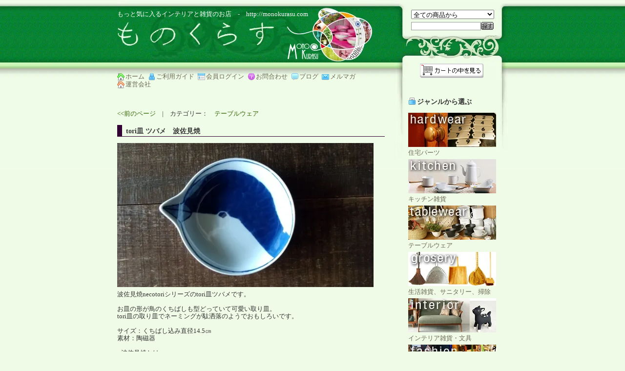

--- FILE ---
content_type: text/html; charset=EUC-JP
request_url: http://monokurasu.com/?pid=151534703
body_size: 14380
content:
<!DOCTYPE html PUBLIC "-//W3C//DTD XHTML 1.0 Transitional//EN" "http://www.w3.org/TR/xhtml1/DTD/xhtml1-transitional.dtd">
<html xmlns:og="http://ogp.me/ns#" xmlns:fb="http://www.facebook.com/2008/fbml" xmlns:mixi="http://mixi-platform.com/ns#" xmlns="http://www.w3.org/1999/xhtml" xml:lang="ja" lang="ja" dir="ltr">
<head>
<meta http-equiv="content-type" content="text/html; charset=euc-jp" />
<meta http-equiv="X-UA-Compatible" content="IE=edge,chrome=1" />
<title>tori皿 ツバメ　波佐見焼 - もっと気に入るインテリアと雑貨のお店「ものくらす」</title>
<meta name="Keywords" content="tori皿 ツバメ　波佐見焼,無垢ドア,DIY,日用雑貨,北欧雑貨,インテリア,サニタリー,塗料,床材,ガーデニング,アンティーク" />
<meta name="Description" content="埼玉県入間市の諸井工務店が運営する住まいからアンティーク、インテリア、生活雑貨まで住まい空間をプロデュースするお店「ものくらす」です。" />
<meta name="Author" content="諸井工務店" />
<meta name="Copyright" content="Moroi Koumuten Co.,Ltd." />
<meta http-equiv="content-style-type" content="text/css" />
<meta http-equiv="content-script-type" content="text/javascript" />
<link rel="stylesheet" href="https://img02.shop-pro.jp/PA01131/103/css/2/index.css?cmsp_timestamp=20240615122530" type="text/css" />
<link rel="stylesheet" href="https://img02.shop-pro.jp/PA01131/103/css/2/product.css?cmsp_timestamp=20240615122530" type="text/css" />

<link rel="alternate" type="application/rss+xml" title="rss" href="http://monokurasu.com/?mode=rss" />
<link rel="alternate" media="handheld" type="text/html" href="http://monokurasu.com/?prid=151534703" />
<link rel="shortcut icon" href="https://img02.shop-pro.jp/PA01131/103/favicon.ico?cmsp_timestamp=20260108132050" />
<script type="text/javascript" src="//ajax.googleapis.com/ajax/libs/jquery/1.7.2/jquery.min.js" ></script>
<meta property="og:title" content="tori皿 ツバメ　波佐見焼 - もっと気に入るインテリアと雑貨のお店「ものくらす」" />
<meta property="og:description" content="埼玉県入間市の諸井工務店が運営する住まいからアンティーク、インテリア、生活雑貨まで住まい空間をプロデュースするお店「ものくらす」です。" />
<meta property="og:url" content="http://monokurasu.com?pid=151534703" />
<meta property="og:site_name" content="もっと気に入るインテリアと雑貨のお店「ものくらす」" />
<meta property="og:image" content="https://img02.shop-pro.jp/PA01131/103/product/151534703.jpg?cmsp_timestamp=20200605131812"/>
<script>
  var Colorme = {"page":"product","shop":{"account_id":"PA01131103","title":"\u3082\u3063\u3068\u6c17\u306b\u5165\u308b\u30a4\u30f3\u30c6\u30ea\u30a2\u3068\u96d1\u8ca8\u306e\u304a\u5e97\u300c\u3082\u306e\u304f\u3089\u3059\u300d"},"basket":{"total_price":0,"items":[]},"customer":{"id":null},"inventory_control":"product","product":{"shop_uid":"PA01131103","id":151534703,"name":"tori\u76bf \u30c4\u30d0\u30e1\u3000\u6ce2\u4f50\u898b\u713c","model_number":"IT04_3804","stock_num":0,"sales_price":800,"sales_price_including_tax":880,"variants":[],"category":{"id_big":996942,"id_small":0},"groups":[{"id":163772}],"members_price":800,"members_price_including_tax":880}};

  (function() {
    function insertScriptTags() {
      var scriptTagDetails = [];
      var entry = document.getElementsByTagName('script')[0];

      scriptTagDetails.forEach(function(tagDetail) {
        var script = document.createElement('script');

        script.type = 'text/javascript';
        script.src = tagDetail.src;
        script.async = true;

        if( tagDetail.integrity ) {
          script.integrity = tagDetail.integrity;
          script.setAttribute('crossorigin', 'anonymous');
        }

        entry.parentNode.insertBefore(script, entry);
      })
    }

    window.addEventListener('load', insertScriptTags, false);
  })();
</script>
<script async src="https://zen.one/analytics.js"></script>
</head>
<body>
<meta name="colorme-acc-payload" content="?st=1&pt=10029&ut=151534703&at=PA01131103&v=20260120133019&re=&cn=a401af00e8aae65baa1a772ed089f6b2" width="1" height="1" alt="" /><script>!function(){"use strict";Array.prototype.slice.call(document.getElementsByTagName("script")).filter((function(t){return t.src&&t.src.match(new RegExp("dist/acc-track.js$"))})).forEach((function(t){return document.body.removeChild(t)})),function t(c){var r=arguments.length>1&&void 0!==arguments[1]?arguments[1]:0;if(!(r>=c.length)){var e=document.createElement("script");e.onerror=function(){return t(c,r+1)},e.src="https://"+c[r]+"/dist/acc-track.js?rev=3",document.body.appendChild(e)}}(["acclog001.shop-pro.jp","acclog002.shop-pro.jp"])}();</script>
<script src='https://www.go2web20.net/twitterfollowbadge/1.0/badge.js' type='text/javascript'></script><script type='text/javascript' charset='utf-8'><!--
tfb.account = 'monokurasu';
tfb.label = 'my-twitter';
tfb.color = '#00bff3';
tfb.side = 'r';
tfb.top = 10;
tfb.showbadge();
--></script>


<div id="mainPan">
<div id="rightPan">
<div id="rightTopPan">

<form action="http://monokurasu.com/" method="get">
<p class="posit">
<input type="hidden" name="mode" value="srh" /><input type="hidden" name="sort" value="n" />
<select name="cid" style="width:170px;">
<option value="">全ての商品から</option>
<option value="998360,0">住宅パーツ</option>
<option value="998358,0">キッチン雑貨</option>
<option value="996942,0">テーブルウェア</option>
<option value="991511,0">生活雑貨、サニタリー、掃除</option>
<option value="997230,0">インテリア雑貨・文具</option>
<option value="998392,0">ファッション</option>
<option value="997222,0">照明</option>
<option value="1030622,0">Do It Yourself</option>
<option value="991918,0">アンティーク</option>
<option value="2346922,0">SALE</option>
</select>
</p>

<p class="select">
<input name="keyword" id="keyword" type="text" onfocus="if (this.value == '商品名を入れてください') this.value = ''; this.style.background = '#c8f9af';" onblur="if (this.value == '') this.value = '商品名を入れてください'; this.style.background = '#c8f9af';" value="">
<input type="image" src="//img02.shop-pro.jp/PA01131/103/etc/search_btn.png?20110426211900" alt="商品を探す" id="searchBtn4">
</p>
</form>

<p class="cartlook"><a href="https://monokurasu.shop-pro.jp/cart/proxy/basket?shop_id=PA01131103&shop_domain=monokurasu.com"><img src="https://img02.shop-pro.jp/PA01131/103/etc/cart_look.png?20110411142906" border="0" alt="カートの中を見る"></a>
</p>

</div>

<div id="sideMenu">

<ul>
<dl id="cat_list">

<h2>ジャンルから選ぶ</h2><br />
<li><a href="http://monokurasu.com/?mode=cate&cbid=998360&csid=0&sort=n"><img src="https://img02.shop-pro.jp/PA01131/103/category/998360_0.jpg?cmsp_timestamp=20110623190756" />住宅パーツ</a></li>
<li><a href="http://monokurasu.com/?mode=cate&cbid=998358&csid=0&sort=n"><img src="https://img02.shop-pro.jp/PA01131/103/category/998358_0.jpg?cmsp_timestamp=20210913151003" />キッチン雑貨</a></li>
<li><a href="http://monokurasu.com/?mode=cate&cbid=996942&csid=0&sort=n"><img src="https://img02.shop-pro.jp/PA01131/103/category/996942_0.jpg?cmsp_timestamp=20110623190756" />テーブルウェア</a></li>
<li><a href="http://monokurasu.com/?mode=cate&cbid=991511&csid=0&sort=n"><img src="https://img02.shop-pro.jp/PA01131/103/category/991511_0.jpg?cmsp_timestamp=20210805134953" />生活雑貨、サニタリー、掃除</a></li>
<li><a href="http://monokurasu.com/?mode=cate&cbid=997230&csid=0&sort=n"><img src="https://img02.shop-pro.jp/PA01131/103/category/997230_0.jpg?cmsp_timestamp=20111228133436" />インテリア雑貨・文具</a></li>
<li><a href="http://monokurasu.com/?mode=cate&cbid=998392&csid=0&sort=n"><img src="https://img02.shop-pro.jp/PA01131/103/category/998392_0.jpg?cmsp_timestamp=20110623190756" />ファッション</a></li>
<li><a href="http://monokurasu.com/?mode=cate&cbid=997222&csid=0&sort=n"><img src="https://img02.shop-pro.jp/PA01131/103/category/997222_0.jpg?cmsp_timestamp=20110504221312" />照明</a></li>
<li><a href="http://monokurasu.com/?mode=cate&cbid=1030622&csid=0&sort=n"><img src="https://img02.shop-pro.jp/PA01131/103/category/1030622_0.jpg?cmsp_timestamp=20110623190756" />Do It Yourself</a></li>
<li><a href="http://monokurasu.com/?mode=cate&cbid=991918&csid=0&sort=n"><img src="https://img02.shop-pro.jp/PA01131/103/category/991918_0.jpg?cmsp_timestamp=20110623190756" />アンティーク</a></li>
<li><a href="http://monokurasu.com/?mode=cate&cbid=2346922&csid=0&sort=n"><img src="https://img02.shop-pro.jp/PA01131/103/category/2346922_0.jpg?cmsp_timestamp=20180203171605" />SALE</a></li>

<p class="hspace">&nbsp;</p>

<h2>アイテム別で選ぶ</h2>
<table id="item_select">
<tbody>
<tr>
<td class="point_icon">
<img src="https://img02.shop-pro.jp/PA01131/103/etc/arrow-normal.gif?20110616031157" border="0" width="15" height="7" alt="">
</td>
<td class="item_name">
<a href="http://monokurasu.com/?mode=grp&gid=421830&sort=n">メキシカンハンモック</a>
</td>
</tr>
<tr>
<td class="point_icon">
<img src="https://img02.shop-pro.jp/PA01131/103/etc/arrow-normal.gif?20110616031157" border="0" width="15" height="7" alt="">
</td>
<td class="item_name">
<a href="http://monokurasu.com/?mode=grp&gid=396716&sort=n">灯油ランタン・ランプ・専用オイル</a>
</td>
</tr>
<tr>
<td class="point_icon">
<img src="https://img02.shop-pro.jp/PA01131/103/etc/arrow-normal.gif?20110616031157" border="0" width="15" height="7" alt="">
</td>
<td class="item_name">
<a href="http://monokurasu.com/?mode=grp&gid=168708&sort=n">ランプシェード／ブラケット／灯具／スタンドランプ</a>
</td>
</tr>
<tr>
<td class="point_icon">
<img src="https://img02.shop-pro.jp/PA01131/103/etc/arrow-normal.gif?20110616031157" border="0" width="15" height="7" alt="">
</td>
<td class="item_name">
<a href="http://monokurasu.com/?mode=grp&gid=493323&sort=n">帽子／ニットキャップ／ハット／キャップ</a>
</td>
</tr>
<tr>
<td class="point_icon">
<img src="https://img02.shop-pro.jp/PA01131/103/etc/arrow-normal.gif?20110616031157" border="0" width="15" height="7" alt="">
</td>
<td class="item_name">
<a href="http://monokurasu.com/?mode=grp&gid=216872&sort=n">ブランケット</a>
</td>
</tr>
<tr>
<td class="point_icon">
<img src="https://img02.shop-pro.jp/PA01131/103/etc/arrow-normal.gif?20110616031157" border="0" width="15" height="7" alt="">
</td>
<td class="item_name">
<a href="http://monokurasu.com/?mode=grp&gid=174486&sort=n">トートバッグ／カゴ／かばん</a>
</td>
</tr>
<tr>
<td class="point_icon">
<img src="https://img02.shop-pro.jp/PA01131/103/etc/arrow-normal.gif?20110616031157" border="0" width="15" height="7" alt="">
</td>
<td class="item_name">
<a href="http://monokurasu.com/?mode=grp&gid=493325&sort=n">アクセサリー／ブレスレット／キーホルダー</a>
</td>
</tr>
<tr>
<td class="point_icon">
<img src="https://img02.shop-pro.jp/PA01131/103/etc/arrow-normal.gif?20110616031157" border="0" width="15" height="7" alt="">
</td>
<td class="item_name">
<a href="http://monokurasu.com/?mode=grp&gid=305271&sort=n">ガーデニング商品・鉢</a>
</td>
</tr>
<tr>
<td class="point_icon">
<img src="https://img02.shop-pro.jp/PA01131/103/etc/arrow-normal.gif?20110616031157" border="0" width="15" height="7" alt="">
</td>
<td class="item_name">
<a href="http://monokurasu.com/?mode=grp&gid=354498&sort=n">アンティークミルク缶</a>
</td>
</tr>
<tr>
<td class="point_icon">
<img src="https://img02.shop-pro.jp/PA01131/103/etc/arrow-normal.gif?20110616031157" border="0" width="15" height="7" alt="">
</td>
<td class="item_name">
<a href="http://monokurasu.com/?mode=grp&gid=717143&sort=n">DI CLASSE</a>
</td>
</tr>
<tr>
<td class="point_icon">
<img src="https://img02.shop-pro.jp/PA01131/103/etc/arrow-normal.gif?20110616031157" border="0" width="15" height="7" alt="">
</td>
<td class="item_name">
<a href="http://monokurasu.com/?mode=grp&gid=168707&sort=n">木製インテリア雑貨／ストローオーナメント／壁掛け時計</a>
</td>
</tr>
<tr>
<td class="point_icon">
<img src="https://img02.shop-pro.jp/PA01131/103/etc/arrow-normal.gif?20110616031157" border="0" width="15" height="7" alt="">
</td>
<td class="item_name">
<a href="http://monokurasu.com/?mode=grp&gid=217384&sort=n">キッチン雑貨</a>
</td>
</tr>
<tr>
<td class="point_icon">
<img src="https://img02.shop-pro.jp/PA01131/103/etc/arrow-normal.gif?20110616031157" border="0" width="15" height="7" alt="">
</td>
<td class="item_name">
<a href="http://monokurasu.com/?mode=grp&gid=163772&sort=n">お皿／カップ／ソーサー／マグ／グラス／カトラリー</a>
</td>
</tr>
<tr>
<td class="point_icon">
<img src="https://img02.shop-pro.jp/PA01131/103/etc/arrow-normal.gif?20110616031157" border="0" width="15" height="7" alt="">
</td>
<td class="item_name">
<a href="http://monokurasu.com/?mode=grp&gid=217377&sort=n">南部鉄器</a>
</td>
</tr>
<tr>
<td class="point_icon">
<img src="https://img02.shop-pro.jp/PA01131/103/etc/arrow-normal.gif?20110616031157" border="0" width="15" height="7" alt="">
</td>
<td class="item_name">
<a href="http://monokurasu.com/?mode=grp&gid=217380&sort=n">ホーロー製品／キャニスターセット／ローラートップブレッド缶／ストッカー</a>
</td>
</tr>
<tr>
<td class="point_icon">
<img src="https://img02.shop-pro.jp/PA01131/103/etc/arrow-normal.gif?20110616031157" border="0" width="15" height="7" alt="">
</td>
<td class="item_name">
<a href="http://monokurasu.com/?mode=grp&gid=217388&sort=n">メラミンカップ</a>
</td>
</tr>
<tr>
<td class="point_icon">
<img src="https://img02.shop-pro.jp/PA01131/103/etc/arrow-normal.gif?20110616031157" border="0" width="15" height="7" alt="">
</td>
<td class="item_name">
<a href="http://monokurasu.com/?mode=grp&gid=217366&sort=n">ぽれぽれ動物</a>
</td>
</tr>
<tr>
<td class="point_icon">
<img src="https://img02.shop-pro.jp/PA01131/103/etc/arrow-normal.gif?20110616031157" border="0" width="15" height="7" alt="">
</td>
<td class="item_name">
<a href="http://monokurasu.com/?mode=grp&gid=216868&sort=n">文具</a>
</td>
</tr>
<tr>
<td class="point_icon">
<img src="https://img02.shop-pro.jp/PA01131/103/etc/arrow-normal.gif?20110616031157" border="0" width="15" height="7" alt="">
</td>
<td class="item_name">
<a href="http://monokurasu.com/?mode=grp&gid=479201&sort=n">トイレットペーパードール</a>
</td>
</tr>
<tr>
<td class="point_icon">
<img src="https://img02.shop-pro.jp/PA01131/103/etc/arrow-normal.gif?20110616031157" border="0" width="15" height="7" alt="">
</td>
<td class="item_name">
<a href="http://monokurasu.com/?mode=grp&gid=218494&sort=n">洗濯用品／掃除用具</a>
</td>
</tr>
<tr>
<td class="point_icon">
<img src="https://img02.shop-pro.jp/PA01131/103/etc/arrow-normal.gif?20110616031157" border="0" width="15" height="7" alt="">
</td>
<td class="item_name">
<a href="http://monokurasu.com/?mode=grp&gid=168705&sort=n">バス・サニタリーグッズ</a>
</td>
</tr>
<tr>
<td class="point_icon">
<img src="https://img02.shop-pro.jp/PA01131/103/etc/arrow-normal.gif?20110616031157" border="0" width="15" height="7" alt="">
</td>
<td class="item_name">
<a href="http://monokurasu.com/?mode=grp&gid=168706&sort=n">ツマミ／ノブ／ハンガー／フック／ルーム＆スイッチプレート</a>
</td>
</tr>
<tr>
<td class="point_icon">
<img src="https://img02.shop-pro.jp/PA01131/103/etc/arrow-normal.gif?20110616031157" border="0" width="15" height="7" alt="">
</td>
<td class="item_name">
<a href="http://monokurasu.com/?mode=grp&gid=218511&sort=n">ＡＢＣパーツ</a>
</td>
</tr>
<tr>
<td class="point_icon">
<img src="https://img02.shop-pro.jp/PA01131/103/etc/arrow-normal.gif?20110616031157" border="0" width="15" height="7" alt="">
</td>
<td class="item_name">
<a href="http://monokurasu.com/?mode=grp&gid=168709&sort=n">DIY用品／塗料／ハケ／台車</a>
</td>
</tr>
<tr>
<td class="point_icon">
<img src="https://img02.shop-pro.jp/PA01131/103/etc/arrow-normal.gif?20110616031157" border="0" width="15" height="7" alt="">
</td>
<td class="item_name">
<a href="http://monokurasu.com/?mode=grp&gid=219617&sort=n">植物性ワックス</a>
</td>
</tr>
<tr>
<td class="point_icon">
<img src="https://img02.shop-pro.jp/PA01131/103/etc/arrow-normal.gif?20110616031157" border="0" width="15" height="7" alt="">
</td>
<td class="item_name">
<a href="http://monokurasu.com/?mode=grp&gid=217359&sort=n">BRIWAX（ブライワックス）</a>
</td>
</tr>
<tr>
<td class="point_icon">
<img src="https://img02.shop-pro.jp/PA01131/103/etc/arrow-normal.gif?20110616031157" border="0" width="15" height="7" alt="">
</td>
<td class="item_name">
<a href="http://monokurasu.com/?mode=grp&gid=217362&sort=n">バターミルクペイント</a>
</td>
</tr>
<tr>
<td class="point_icon">
<img src="https://img02.shop-pro.jp/PA01131/103/etc/arrow-normal.gif?20110616031157" border="0" width="15" height="7" alt="">
</td>
<td class="item_name">
<a href="http://monokurasu.com/?mode=grp&gid=568544&sort=n">大谷バトン</a>
</td>
</tr>
<tr>
<td class="point_icon">
<img src="https://img02.shop-pro.jp/PA01131/103/etc/arrow-normal.gif?20110616031157" border="0" width="15" height="7" alt="">
</td>
<td class="item_name">
<a href="http://monokurasu.com/?mode=grp&gid=168710&sort=n">アンティーク／古道具／古家具／ガラス製品／陶器皿／オモチャ</a>
</td>
</tr>
<tr>
<td class="point_icon">
<img src="https://img02.shop-pro.jp/PA01131/103/etc/arrow-normal.gif?20110616031157" border="0" width="15" height="7" alt="">
</td>
<td class="item_name">
<a href="http://monokurasu.com/?mode=grp&gid=255556&sort=n">アクシス　Homestead</a>
</td>
</tr>
<tr>
<td class="point_icon">
<img src="https://img02.shop-pro.jp/PA01131/103/etc/arrow-normal.gif?20110616031157" border="0" width="15" height="7" alt="">
</td>
<td class="item_name">
<a href="http://monokurasu.com/?mode=grp&gid=255564&sort=n">マルミツ陶器　スタジオエム</a>
</td>
</tr>
<tr>
<td class="point_icon">
<img src="https://img02.shop-pro.jp/PA01131/103/etc/arrow-normal.gif?20110616031157" border="0" width="15" height="7" alt="">
</td>
<td class="item_name">
<a href="http://monokurasu.com/?mode=grp&gid=255565&sort=n">倉敷意匠</a>
</td>
</tr>
<tr>
<td class="point_icon">
<img src="https://img02.shop-pro.jp/PA01131/103/etc/arrow-normal.gif?20110616031157" border="0" width="15" height="7" alt="">
</td>
<td class="item_name">
<a href="http://monokurasu.com/?mode=grp&gid=399703&sort=n">ＢＬＩＫウォールグラフィックス</a>
</td>
</tr>
<tr>
<td class="point_icon">
<img src="https://img02.shop-pro.jp/PA01131/103/etc/arrow-normal.gif?20110616031157" border="0" width="15" height="7" alt="">
</td>
<td class="item_name">
<a href="http://monokurasu.com/?mode=grp&gid=439552&sort=n">DULTON ダルトン</a>
</td>
</tr>
<tr>
<td class="point_icon">
<img src="https://img02.shop-pro.jp/PA01131/103/etc/arrow-normal.gif?20110616031157" border="0" width="15" height="7" alt="">
</td>
<td class="item_name">
<a href="http://monokurasu.com/?mode=grp&gid=479205&sort=n">クリスマスグッズ</a>
</td>
</tr>
<tr>
<td class="point_icon">
<img src="https://img02.shop-pro.jp/PA01131/103/etc/arrow-normal.gif?20110616031157" border="0" width="15" height="7" alt="">
</td>
<td class="item_name">
<a href="http://monokurasu.com/?mode=grp&gid=1691826&sort=n">LEDランタン・LEDライト</a>
</td>
</tr>
<tr>
<td class="point_icon">
<img src="https://img02.shop-pro.jp/PA01131/103/etc/arrow-normal.gif?20110616031157" border="0" width="15" height="7" alt="">
</td>
<td class="item_name">
<a href="http://monokurasu.com/?mode=grp&gid=2481663&sort=n">ネックウォーマー</a>
</td>
</tr>
<tr>
<td class="point_icon">
<img src="https://img02.shop-pro.jp/PA01131/103/etc/arrow-normal.gif?20110616031157" border="0" width="15" height="7" alt="">
</td>
<td class="item_name">
<a href="http://monokurasu.com/?mode=grp&gid=2625135&sort=n">ミラー・鏡</a>
</td>
</tr>
<tr>
<td class="point_icon">
<img src="https://img02.shop-pro.jp/PA01131/103/etc/arrow-normal.gif?20110616031157" border="0" width="15" height="7" alt="">
</td>
<td class="item_name">
<a href="http://monokurasu.com/?mode=grp&gid=2626619&sort=n">スリッパ、玄関マット、傘</a>
</td>
</tr>
<tr>
<td class="point_icon">
<img src="https://img02.shop-pro.jp/PA01131/103/etc/arrow-normal.gif?20110616031157" border="0" width="15" height="7" alt="">
</td>
<td class="item_name">
<a href="http://monokurasu.com/?mode=grp&gid=2643164&sort=n">食器・調理器具・洗い用品</a>
</td>
</tr>

</tbody>
</table>

<p class="kugiri">&nbsp;</p>

<p class="hspace">&nbsp;</p>

<div id="fb-root"></div>
<script>(function(d, s, id) {
  var js, fjs = d.getElementsByTagName(s)[0];
  if (d.getElementById(id)) {return;}
  js = d.createElement(s); js.id = id;
  js.src = "//connect.facebook.net/ja_JP/all.js#xfbml=1";
  fjs.parentNode.insertBefore(js, fjs);
}(document, 'script', 'facebook-jssdk'));</script>

<div id="calendar_t">営業日カレンダー</div>
<p class="hspace">&nbsp;</p>
<script type="text/javascript" src="https://www.monmondaiku.com/calendar.js"></script>
毎週火曜、（月末のみ火曜・水曜）は定休日です
<p class="kugiri">&nbsp;</p>

<p class="hspace">&nbsp;</p>

<div id="mobile_t">モバイルショップを見る</div>
<p class="hspace">&nbsp;</p>

<table id="mobile_code">
<tr>
 <td><img src="https://img02.shop-pro.jp/PA01131/103/qrcode.jpg?cmsp_timestamp=20260108132050"></td>
</tr>
<tr>
 <td><STRONG>携帯でもっと便利に！</STRONG><br />
QRコードからアクセスしていただくか、https://monokurasu.comにアクセスして
いただくことでお楽しみ頂けます。</td>
</tr>
</table>
<p class="kugiri">&nbsp;</p>

<p class="hspace">&nbsp;</p>

<a href="https://monokurasu.com/?tid=1&mode=f1"> <font size="3" color="#FF9999">ものくらす<br><br>アクセスマップ</font></a>

<p class="hspace">&nbsp;</p>
<p class="kugiri">&nbsp;</p>

<p class="hspace">&nbsp;</p>

<a href="https://monmondaiku.com/"><strong><font size="3" color="#FF9999">蔵の解体・片付け<br><br>アンティーク買取<br><br>承ります！<br><br>詳しくはこちら</font></strong></a>

<p class="kugiri">&nbsp;</p>

<p class="hspace">&nbsp;</p>

<h2>お買い上げ商品を見る</h2>

<p class="hspace">&nbsp;</p>

<p class="cartlook"><a href="https://monokurasu.shop-pro.jp/cart/proxy/basket?shop_id=PA01131103&shop_domain=monokurasu.com"><img src="https://img02.shop-pro.jp/PA01131/103/etc/cart_look.png?20110411142906" border="0" alt="カートの中を見る"></a></p>

</dl>
</ul>

<p class="kugiri">&nbsp;</p>

<p class="hspace">&nbsp;</p>

</div>


</div>

<a name="up"></a>
<div id="leftPan">
<h1><span>もっと気に入るインテリアと雑貨のお店　-　http://monokurasu.com</span><br />
<a href="./"><img src="https://img02.shop-pro.jp/PA01131/103/PA01131103.jpg?cmsp_timestamp=20260108132050" alt="もっと気に入るインテリアと雑貨のお店「ものくらす」" /></a><br /></h1>

<ul id="topnavi">
<li class="home"><a href="./">ホーム</a></li>
<li class="guide"><a href="https://monokurasu.com/?tid=1&mode=f2">ご利用ガイド</a></li>
<li class="login"><a href="http://monokurasu.com/?mode=login&shop_back_url=http%3A%2F%2Fmonokurasu.com%2F">会員ログイン</a></li>
<li class="info"><a href="https://monokurasu.shop-pro.jp/customer/inquiries/new">お問合わせ</a></li>
<li class="blog"><a href="https://monokurasu.jugem.jp/">ブログ</a></li>
<li class="melma"><a href="https://monokurasu.shop-pro.jp/customer/newsletter/subscriptions/new">メルマガ</a></li>
<li class="company"><a href="https://www.monmondaiku.com" target="_blank">運営会社</a></li>
</ul>

<p class="hspace">&nbsp;</p>

<p class="clearp"><table class="footstamp" cellpadding="0" cellspacing="0" border="0">
<tr><td><img src="https://img.shop-pro.jp/tmpl_img/26/sp.gif" width="15px" height="5px" alt="" />
<A href="JavaScript:history.back()"><<前のページ</A>　|　カテゴリー：　<a href="?mode=cate&cbid=996942&csid=0&sort=n">テーブルウェア</a>
</td></tr>
</table>



<div id="productTitle">tori皿 ツバメ　波佐見焼</div>
<form name="product_form" method="post" action="https://monokurasu.shop-pro.jp/cart/proxy/basket/items/add">

<div id="detail">
<img src="https://img02.shop-pro.jp/PA01131/103/product/151534703.jpg?cmsp_timestamp=20200605131812" class="main_img" alt="" />
<div class="expl">波佐見焼necotoriシリーズのtori皿ツバメです。<br />
<br />
お皿の形が鳥のくちばしも型どっていて可愛い取り皿。<br />
tori皿の取り皿でネーミングが駄洒落のようでおもしろいです。<br />
<br />
サイズ：くちばし込み直径14.5㎝<br />
素材：陶磁器<br />
<br />
●波佐見焼とは●<br />
<br />
　長崎県の波佐見町で作られており、昔はお隣の佐賀県有田町の有田焼のブランドとして定着していたのですが、<br />
<br />
　産地表示の明確化により「波佐見焼」として全国に定着するようになったそうです。<br />
<br />
　有田焼と同じ陶石（原料）同じ技法や焼成方法でつくられているので見た目はほとんど変わらないそうです。<br />
</div>

<div class="sub"><a target="_blank" href="https://img02.shop-pro.jp/PA01131/103/product/151534703_o1.jpg?cmsp_timestamp=20200605131812">
<img src="https://img02.shop-pro.jp/PA01131/103/product/151534703_o1.jpg?cmsp_timestamp=20200605131812" alt="" /></a>
</div>



</div>

<table id="proList">
<tr>
<td class="cell_1">商 品 名</td>
<td class="cell_2">tori皿 ツバメ　波佐見焼</td>
<td class="cart_btn" rowspan="8">

</p>
<p class="cart_btn">
<a href="https://monokurasu.shop-pro.jp/customer/products/151534703/inquiries/new"><img src="https://img02.shop-pro.jp/PA01131/103/etc/detail_btn1.gif?20110427104725"></a>
</p>
<p class="cart_btn">
<a href="mailto:?subject=%E3%80%90%E3%82%82%E3%81%A3%E3%81%A8%E6%B0%97%E3%81%AB%E5%85%A5%E3%82%8B%E3%82%A4%E3%83%B3%E3%83%86%E3%83%AA%E3%82%A2%E3%81%A8%E9%9B%91%E8%B2%A8%E3%81%AE%E3%81%8A%E5%BA%97%E3%80%8C%E3%82%82%E3%81%AE%E3%81%8F%E3%82%89%E3%81%99%E3%80%8D%E3%80%91%E3%81%AE%E3%80%8Ctori%E7%9A%BF%20%E3%83%84%E3%83%90%E3%83%A1%E3%80%80%E6%B3%A2%E4%BD%90%E8%A6%8B%E7%84%BC%E3%80%8D%E3%81%8C%E3%81%8A%E3%81%99%E3%81%99%E3%82%81%E3%81%A7%E3%81%99%EF%BC%81&body=%0D%0A%0D%0A%E2%96%A0%E5%95%86%E5%93%81%E3%80%8Ctori%E7%9A%BF%20%E3%83%84%E3%83%90%E3%83%A1%E3%80%80%E6%B3%A2%E4%BD%90%E8%A6%8B%E7%84%BC%E3%80%8D%E3%81%AEURL%0D%0Ahttp%3A%2F%2Fmonokurasu.com%2F%3Fpid%3D151534703%0D%0A%0D%0A%E2%96%A0%E3%82%B7%E3%83%A7%E3%83%83%E3%83%97%E3%81%AEURL%0Ahttp%3A%2F%2Fmonokurasu.com%2F"><img src="https://img02.shop-pro.jp/PA01131/103/etc/detail_btn2.gif?20110427104951"></a>
</p>
<p class="cart_btn">
<a href="https://twitter.com/share" class="twitter-share-button" data-count="horizontal" data-via="monokurasu" data-lang="ja">Tweet</a><script type="text/javascript" charset="utf-8"
 src="https://platform.twitter.com/widgets.js"></script>
</p>
<p class="cart_btn">
<iframe src="https://www.facebook.com/widgets/like.php?href=https://monokurasu.com&amp;send=false&amp;layout=standard&amp;width=250&amp;show_faces=false&amp;action=like&amp;colorscheme=light&amp;font=arial&amp;height=80" scrolling="no" frameborder="0" style="border:none; overflow:hidden; width:250px; height:80px;" allowTransparency="true"></iframe>
</p>

</td>
</tr>
<tr>
<td class="cell_1">商品番号</td>
<td class="cell_2">IT04_3804</td>
</tr>


<tr>
<td class="cell_1">販売価格</td>
<td class="cell_2">

<p class="price_detail">880円(税込)</p>
</td>
</tr>

<tr>
<td class="cell_1">在 庫 数</td>
<td class="cell_4">SOLD OUT !!</td>
</tr>







</table>

<div id="trackback">
<div class="tb">
<div class="tb_url">在庫が無い場合は商品の入荷にお時間を頂く場合がございます。その際はこちらからご連絡を致します。予めご了承ください。</div>
</div>
</div>

			
<p id="sk_link_other">
<a href="http://monokurasu.com/?mode=sk">■ 特定商取引法に基づく表記 (返品など)</a>
</p>


	
<input type="hidden" name="user_hash" value="d26b15cdd52b6673490e2a664bfa89ea"><input type="hidden" name="members_hash" value="d26b15cdd52b6673490e2a664bfa89ea"><input type="hidden" name="shop_id" value="PA01131103"><input type="hidden" name="product_id" value="151534703"><input type="hidden" name="members_id" value=""><input type="hidden" name="back_url" value="http://monokurasu.com/?pid=151534703"><input type="hidden" name="reference_token" value="f8618918da544e6f81199517b7d8a797"><input type="hidden" name="shop_domain" value="monokurasu.com">






<p class="dotline">&nbsp;</p>

<p class="hspace">&nbsp;</p>


<div id="recommend_t">おすすめ商品</div>
<div class="product_list">
<div class="product_item">

<a href="?pid=161540646"><img src="https://img02.shop-pro.jp/PA01131/103/product/161540646_th.jpg?cmsp_timestamp=20210704144907" alt="" /></a>
<div class="name">
<a href="?pid=161540646">宵と明け 晩酌ｼﾞｮｯｷ 宵<img class='new_mark_img2' src='https://img.shop-pro.jp/img/new/icons26.gif' style='border:none;display:inline;margin:0px;padding:0px;width:auto;' /></a></div>
				
<div class="price">

<p class="price_top">1,870円(税込)</p>
</div>


</div>
</div>



<div class="product_list">
<div class="product_item">

<a href="?pid=170486832"><img src="https://img02.shop-pro.jp/PA01131/103/product/170486832_th.jpg?cmsp_timestamp=20220921123557" alt="" /></a>
<div class="name">
<a href="?pid=170486832">ツマミ　ORE　M<img class='new_mark_img2' src='https://img.shop-pro.jp/img/new/icons25.gif' style='border:none;display:inline;margin:0px;padding:0px;width:auto;' /></a></div>
				
<div class="price">

<p class="price_top">748円(税込)</p>
</div>


</div>
</div>



<div class="product_list">
<div class="product_item">

<a href="?pid=172635647"><img src="https://img02.shop-pro.jp/PA01131/103/product/172635647_th.jpg?cmsp_timestamp=20230126143405" alt="" /></a>
<div class="name">
<a href="?pid=172635647">MERCURY ﾂｰﾙｷｯﾄ ﾄﾗｯｸ(ｲｴﾛｰ)<img class='new_mark_img2' src='https://img.shop-pro.jp/img/new/icons1.gif' style='border:none;display:inline;margin:0px;padding:0px;width:auto;' /></a></div>
				
<div class="price">

<p class="price_top">1,045円(税込)</p>
</div>


</div>
</div>


<br style="clear:both;" />

<div class="product_list">
<div class="product_item">

<a href="?pid=173048208"><img src="https://img02.shop-pro.jp/PA01131/103/product/173048208_th.jpg?cmsp_timestamp=20230213130851" alt="" /></a>
<div class="name">
<a href="?pid=173048208">C'est La Vie フォトフレーム<img class='new_mark_img2' src='https://img.shop-pro.jp/img/new/icons26.gif' style='border:none;display:inline;margin:0px;padding:0px;width:auto;' /></a></div>
				
<div class="price">

<p class="price_top">1,430円(税込)</p>
</div>


</div>
</div>



<div class="product_list">
<div class="product_item">

<a href="?pid=173138414"><img src="https://img02.shop-pro.jp/PA01131/103/product/173138414_th.jpg?cmsp_timestamp=20230217160852" alt="" /></a>
<div class="name">
<a href="?pid=173138414">ガラスシェード ポム グリーン<img class='new_mark_img2' src='https://img.shop-pro.jp/img/new/icons1.gif' style='border:none;display:inline;margin:0px;padding:0px;width:auto;' /></a></div>
				
<div class="price">

<p class="price_top">2,750円(税込)</p>
</div>


</div>
</div>



<div class="product_list">
<div class="product_item">

<a href="?pid=174780378"><img src="https://img02.shop-pro.jp/PA01131/103/product/174780378_th.jpg?cmsp_timestamp=20230520140108" alt="" /></a>
<div class="name">
<a href="?pid=174780378">クルトンボール Ｓ(緑釉)<img class='new_mark_img2' src='https://img.shop-pro.jp/img/new/icons1.gif' style='border:none;display:inline;margin:0px;padding:0px;width:auto;' /></a></div>
				
<div class="price">

<p class="price_top">1,540円(税込)</p>
</div>


</div>
</div>


<br style="clear:both;" />

<div class="product_list">
<div class="product_item">

<a href="?pid=174942276"><img src="https://img02.shop-pro.jp/PA01131/103/product/174942276_th.jpg?cmsp_timestamp=20230526160718" alt="" /></a>
<div class="name">
<a href="?pid=174942276">srudio m' ユイット (ベージュ)<img class='new_mark_img2' src='https://img.shop-pro.jp/img/new/icons1.gif' style='border:none;display:inline;margin:0px;padding:0px;width:auto;' /></a></div>
				
<div class="price">

<p class="price_top">1,100円(税込)</p>
</div>


</div>
</div>



<div class="product_list">
<div class="product_item">

<a href="?pid=176693185"><img src="https://img02.shop-pro.jp/PA01131/103/product/176693185_th.jpg?cmsp_timestamp=20230820131759" alt="" /></a>
<div class="name">
<a href="?pid=176693185">手ぬぐい ひまわり<img class='new_mark_img2' src='https://img.shop-pro.jp/img/new/icons1.gif' style='border:none;display:inline;margin:0px;padding:0px;width:auto;' /></a></div>
				
<div class="price">

<p class="price_top">1,320円(税込)</p>
</div>


</div>
</div>



<div class="product_list">
<div class="product_item">

<a href="?pid=177050157"><img src="https://img02.shop-pro.jp/PA01131/103/product/177050157_th.jpg?cmsp_timestamp=20230911122821" alt="" /></a>
<div class="name">
<a href="?pid=177050157">大判ハンカチ なでしこ(朱)<img class='new_mark_img2' src='https://img.shop-pro.jp/img/new/icons1.gif' style='border:none;display:inline;margin:0px;padding:0px;width:auto;' /></a></div>
				
<div class="price">

<p class="price_top">880円(税込)</p>
</div>


</div>
</div>


<br style="clear:both;" />

<div class="product_list">
<div class="product_item">

<a href="?pid=177883574"><img src="https://img02.shop-pro.jp/PA01131/103/product/177883574_th.jpg?cmsp_timestamp=20231029130422" alt="" /></a>
<div class="name">
<a href="?pid=177883574">アンティーク 竿天秤 瓢箪型ケース入り<img class='new_mark_img2' src='https://img.shop-pro.jp/img/new/icons1.gif' style='border:none;display:inline;margin:0px;padding:0px;width:auto;' /></a></div>
				
<div class="price">

<p class="price_top">5,500円(税込)</p>
</div>


</div>
</div>



<div class="product_list">
<div class="product_item">

<a href="?pid=187329764"><img src="https://img02.shop-pro.jp/PA01131/103/product/187329764_th.jpg?cmsp_timestamp=20250626122719" alt="" /></a>
<div class="name">
<a href="?pid=187329764">TOOL KEY CHAIN "ROBOT" GRAY<img class='new_mark_img2' src='https://img.shop-pro.jp/img/new/icons2.gif' style='border:none;display:inline;margin:0px;padding:0px;width:auto;' /></a></div>
				
<div class="price">

<p class="price_top">748円(税込)</p>
</div>


</div>
</div>



<div class="product_list">
<div class="product_item">

<a href="?pid=187470995"><img src="https://img02.shop-pro.jp/PA01131/103/product/187470995_th.jpg?cmsp_timestamp=20250707130046" alt="" /></a>
<div class="name">
<a href="?pid=187470995">マルチスターカラビナ<img class='new_mark_img2' src='https://img.shop-pro.jp/img/new/icons26.gif' style='border:none;display:inline;margin:0px;padding:0px;width:auto;' /></a></div>
				
<div class="price">

<p class="price_top">495円(税込)</p>
</div>


</div>
</div>


<br style="clear:both;" />

<div class="product_list">
<div class="product_item">

<a href="?pid=184478597"><img src="https://img02.shop-pro.jp/PA01131/103/product/184478597_th.jpg?cmsp_timestamp=20250118122255" alt="" /></a>
<div class="name">
<a href="?pid=184478597">ｱｲｱﾝﾌﾟﾚｰﾄ【WASH HANDS】<img class='new_mark_img2' src='https://img.shop-pro.jp/img/new/icons1.gif' style='border:none;display:inline;margin:0px;padding:0px;width:auto;' /></a></div>
				
<div class="price">

<p class="price_top">1,320円(税込)</p>
</div>


</div>
</div>



<div class="product_list">
<div class="product_item">

<a href="?pid=169297603"><img src="https://img02.shop-pro.jp/PA01131/103/product/169297603_th.jpg?cmsp_timestamp=20220709125058" alt="" /></a>
<div class="name">
<a href="?pid=169297603">MCRｷｬﾊﾟｼﾃｨｽﾄﾚｰｼﾞ(ﾗﾝﾀﾝ)ﾊﾞｯｸ ﾊﾞｰｶﾞﾝﾃﾞｨｰ<img class='new_mark_img2' src='https://img.shop-pro.jp/img/new/icons1.gif' style='border:none;display:inline;margin:0px;padding:0px;width:auto;' /></a></div>
				
<div class="price">

<p class="price_top">2,090円(税込)</p>
</div>


</div>
</div>



<div class="product_list">
<div class="product_item">

<a href="?pid=166378369"><img src="https://img02.shop-pro.jp/PA01131/103/product/166378369_th.jpg?cmsp_timestamp=20220130120101" alt="" /></a>
<div class="name">
<a href="?pid=166378369">MERCURY ﾊﾘｹｰﾝﾗﾝﾀﾝ ﾌﾞﾗｯｸ<img class='new_mark_img2' src='https://img.shop-pro.jp/img/new/icons1.gif' style='border:none;display:inline;margin:0px;padding:0px;width:auto;' /></a></div>
				
<div class="price">

<p class="price_top">2,750円(税込)</p>
</div>


</div>
</div>


<br style="clear:both;" />

<div class="product_list">
<div class="product_item">

<a href="?pid=167272231"><img src="https://img02.shop-pro.jp/PA01131/103/product/167272231_th.jpg?cmsp_timestamp=20220320161130" alt="" /></a>
<div class="name">
<a href="?pid=167272231">BRIGHT＆COOLER LEDﾗﾝﾀﾝ<img class='new_mark_img2' src='https://img.shop-pro.jp/img/new/icons1.gif' style='border:none;display:inline;margin:0px;padding:0px;width:auto;' /></a></div>
				
<div class="price">

<p class="price_top">1,650円(税込)</p>
</div>


</div>
</div>



<div class="product_list">
<div class="product_item">

<a href="?pid=166754232"><img src="https://img02.shop-pro.jp/PA01131/103/product/166754232_th.jpg?cmsp_timestamp=20220219150844" alt="" /></a>
<div class="name">
<a href="?pid=166754232">BONE箸置き ｷｬｯﾄ<img class='new_mark_img2' src='https://img.shop-pro.jp/img/new/icons1.gif' style='border:none;display:inline;margin:0px;padding:0px;width:auto;' /></a></div>
				
<div class="price">

<p class="price_top">385円(税込)</p>
</div>


</div>
</div>



<div class="product_list">
<div class="product_item">

<a href="?pid=163261608"><img src="https://img02.shop-pro.jp/PA01131/103/product/163261608_th.jpg?cmsp_timestamp=20210910141833" alt="" /></a>
<div class="name">
<a href="?pid=163261608">ﾄﾗﾈｺﾎﾞﾝﾎﾞﾝﾗｳﾝﾄﾞ豆皿(ﾈｺ･ﾍﾞｰｼﾞｭ）<img class='new_mark_img2' src='https://img.shop-pro.jp/img/new/icons1.gif' style='border:none;display:inline;margin:0px;padding:0px;width:auto;' /></a></div>
				
<div class="price">

<p class="price_top">891円(税込)</p>
</div>


</div>
</div>


<br style="clear:both;" />

<div class="product_list">
<div class="product_item">

<a href="?pid=163264714"><img src="https://img02.shop-pro.jp/PA01131/103/product/163264714_th.jpg?cmsp_timestamp=20210910151614" alt="" /></a>
<div class="name">
<a href="?pid=163264714">ﾄﾗﾈｺﾎﾞﾝﾎﾞﾝﾗｳﾝﾄﾞ豆皿(ﾄﾘ･ﾌﾞﾙｰ)<img class='new_mark_img2' src='https://img.shop-pro.jp/img/new/icons1.gif' style='border:none;display:inline;margin:0px;padding:0px;width:auto;' /></a></div>
				
<div class="price">

<p class="price_top">891円(税込)</p>
</div>


</div>
</div>



<div class="product_list">
<div class="product_item">

<a href="?pid=161999173"><img src="https://img02.shop-pro.jp/PA01131/103/product/161999173_th.jpg?cmsp_timestamp=20210724132010" alt="" /></a>
<div class="name">
<a href="?pid=161999173">ﾍﾘﾝﾎﾞｰﾝ 蓋付ｺｺｯﾄ YE<img class='new_mark_img2' src='https://img.shop-pro.jp/img/new/icons1.gif' style='border:none;display:inline;margin:0px;padding:0px;width:auto;' /></a></div>
				
<div class="price">

<p class="price_top">1,320円(税込)</p>
</div>


</div>
</div>



<div class="product_list">
<div class="product_item">

<a href="?pid=165739946"><img src="https://img02.shop-pro.jp/PA01131/103/product/165739946_th.jpg?cmsp_timestamp=20211218130950" alt="" /></a>
<div class="name">
<a href="?pid=165739946">ﾏｸﾞｶｯﾌﾟﾊﾞｲｶﾗｰ ﾌﾞﾙｰ×ﾎﾜｲﾄ<img class='new_mark_img2' src='https://img.shop-pro.jp/img/new/icons1.gif' style='border:none;display:inline;margin:0px;padding:0px;width:auto;' /></a></div>
				
<div class="price">

<p class="price_top">1,045円(税込)</p>
</div>


</div>
</div>


<br style="clear:both;" />

<div class="product_list">
<div class="product_item">

<a href="?pid=162359181"><img src="https://img02.shop-pro.jp/PA01131/103/product/162359181_th.jpg?cmsp_timestamp=20210804154257" alt="" /></a>
<div class="name">
<a href="?pid=162359181">ラバーウッド ツリーハンガー ナチュラル<img class='new_mark_img2' src='https://img.shop-pro.jp/img/new/icons1.gif' style='border:none;display:inline;margin:0px;padding:0px;width:auto;' /></a></div>
				
<div class="price">

<p class="price_top">2,530円(税込)</p>
</div>


</div>
</div>



<div class="product_list">
<div class="product_item">

<a href="?pid=166623562"><img src="https://img02.shop-pro.jp/PA01131/103/product/166623562_th.jpg?cmsp_timestamp=20220212143436" alt="" /></a>
<div class="name">
<a href="?pid=166623562">ｱﾝﾃｨｰｸﾙｯｸｴﾝﾌﾟﾃｨﾌﾞｯｸﾎﾞｯｸｽC<img class='new_mark_img2' src='https://img.shop-pro.jp/img/new/icons1.gif' style='border:none;display:inline;margin:0px;padding:0px;width:auto;' /></a></div>
				
<div class="price">

<p class="price_top">1,430円(税込)</p>
</div>


</div>
</div>



<div class="product_list">
<div class="product_item">

<a href="?pid=161735254"><img src="https://img02.shop-pro.jp/PA01131/103/product/161735254_th.jpg?cmsp_timestamp=20210712131451" alt="" /></a>
<div class="name">
<a href="?pid=161735254">EN どんぶり ﾋﾞｰﾄﾞﾛ<img class='new_mark_img2' src='https://img.shop-pro.jp/img/new/icons1.gif' style='border:none;display:inline;margin:0px;padding:0px;width:auto;' /></a></div>
				
<div class="price">

<p class="price_top">1,980円(税込)</p>
</div>


</div>
</div>


<br style="clear:both;" />

<div class="product_list">
<div class="product_item">

<a href="?pid=151667848"><img src="https://img02.shop-pro.jp/PA01131/103/product/151667848_th.jpg?cmsp_timestamp=20200611132817" alt="" /></a>
<div class="name">
<a href="?pid=151667848">coneco皿 コテツ 波佐見焼</a></div>
				
<div class="price">

<p class="price_top">770円(税込)</p>
</div>


</div>
</div>



<div class="product_list">
<div class="product_item">

<a href="?pid=151710445"><img src="https://img02.shop-pro.jp/PA01131/103/product/151710445_th.jpg?cmsp_timestamp=20200613130747" alt="" /></a>
<div class="name">
<a href="?pid=151710445">coneco皿 ﾄﾗ 波佐見焼</a></div>
				
<div class="price">

<p class="price_top">770円(税込)</p>
</div>


</div>
</div>



<div class="product_list">
<div class="product_item">

<a href="?pid=151816196"><img src="https://img02.shop-pro.jp/PA01131/103/product/151816196_th.jpg?cmsp_timestamp=20200618163652" alt="" /></a>
<div class="name">
<a href="?pid=151816196">coneco鉢 コテツ 波佐見焼</a></div>
				
<div class="price">

<p class="price_top">770円(税込)</p>
</div>


</div>
</div>


<br style="clear:both;" />

<div class="product_list">
<div class="product_item">

<a href="?pid=151859360"><img src="https://img02.shop-pro.jp/PA01131/103/product/151859360_th.jpg?cmsp_timestamp=20200620130515" alt="" /></a>
<div class="name">
<a href="?pid=151859360">coneco鉢 トラ 波佐見焼</a></div>
				
<div class="price">

<p class="price_top">660円(税込)</p>
</div>


</div>
</div>



<div class="product_list">
<div class="product_item">

<a href="?pid=149608769"><img src="https://img02.shop-pro.jp/PA01131/103/product/149608769_th.jpg?cmsp_timestamp=20200326170126" alt="" /></a>
<div class="name">
<a href="?pid=149608769">天日干しリネン風呂敷バッグ墨色</a></div>
				
<div class="price">

<p class="price_top">3,080円(税込)</p>
</div>


</div>
</div>



<div class="product_list">
<div class="product_item">

<a href="?pid=161539846"><img src="https://img02.shop-pro.jp/PA01131/103/product/161539846_th.jpg?cmsp_timestamp=20210704143429" alt="" /></a>
<div class="name">
<a href="?pid=161539846">宵と明け ﾋﾞｱｰｶｯﾌﾟ 宵<img class='new_mark_img2' src='https://img.shop-pro.jp/img/new/icons26.gif' style='border:none;display:inline;margin:0px;padding:0px;width:auto;' /></a></div>
				
<div class="price">

<p class="price_top">1,430円(税込)</p>
</div>


<div class="price"><p class="sold_out" align="center">SOLD OUT!</p></div>

</div>
</div>


<br style="clear:both;" />

<div class="product_list">
<div class="product_item">

<a href="?pid=161540238"><img src="https://img02.shop-pro.jp/PA01131/103/product/161540238_th.jpg?cmsp_timestamp=20210704144212" alt="" /></a>
<div class="name">
<a href="?pid=161540238">宵と明け ﾋﾞｱｰｶｯﾌﾟ 明け<img class='new_mark_img2' src='https://img.shop-pro.jp/img/new/icons26.gif' style='border:none;display:inline;margin:0px;padding:0px;width:auto;' /></a></div>
				
<div class="price">

<p class="price_top">1,430円(税込)</p>
</div>


<div class="price"><p class="sold_out" align="center">SOLD OUT!</p></div>

</div>
</div>



<div class="product_list">
<div class="product_item">

<a href="?pid=161540957"><img src="https://img02.shop-pro.jp/PA01131/103/product/161540957_th.jpg?cmsp_timestamp=20210704145521" alt="" /></a>
<div class="name">
<a href="?pid=161540957">宵と明け 晩酌ｼﾞｮｯｷ 明け<img class='new_mark_img2' src='https://img.shop-pro.jp/img/new/icons26.gif' style='border:none;display:inline;margin:0px;padding:0px;width:auto;' /></a></div>
				
<div class="price">

<p class="price_top">1,870円(税込)</p>
</div>


<div class="price"><p class="sold_out" align="center">SOLD OUT!</p></div>

</div>
</div>



<div class="product_list">
<div class="product_item">

<a href="?pid=162458244"><img src="https://img02.shop-pro.jp/PA01131/103/product/162458244_th.jpg?cmsp_timestamp=20210809120155" alt="" /></a>
<div class="name">
<a href="?pid=162458244">メキシコホーローフライパン<img class='new_mark_img2' src='https://img.shop-pro.jp/img/new/icons26.gif' style='border:none;display:inline;margin:0px;padding:0px;width:auto;' /></a></div>
				
<div class="price">

<p class="price_top">3,300円(税込)</p>
</div>


<div class="price"><p class="sold_out" align="center">SOLD OUT!</p></div>

</div>
</div>


<br style="clear:both;" />

<div class="product_list">
<div class="product_item">

<a href="?pid=162458383"><img src="https://img02.shop-pro.jp/PA01131/103/product/162458383_th.jpg?cmsp_timestamp=20210809121832" alt="" /></a>
<div class="name">
<a href="?pid=162458383">メキシコホーローソースパン<img class='new_mark_img2' src='https://img.shop-pro.jp/img/new/icons26.gif' style='border:none;display:inline;margin:0px;padding:0px;width:auto;' /></a></div>
				
<div class="price">

<p class="price_top">3,300円(税込)</p>
</div>


<div class="price"><p class="sold_out" align="center">SOLD OUT!</p></div>

</div>
</div>



<div class="product_list">
<div class="product_item">

<a href="?pid=163304114"><img src="https://img02.shop-pro.jp/PA01131/103/product/163304114_th.jpg?cmsp_timestamp=20210912161632" alt="" /></a>
<div class="name">
<a href="?pid=163304114">ﾄﾗﾈｺﾎﾞﾝﾎﾞﾝ ｸﾗﾌﾄ粘着ﾃｰﾌﾟ(Cat)<img class='new_mark_img2' src='https://img.shop-pro.jp/img/new/icons1.gif' style='border:none;display:inline;margin:0px;padding:0px;width:auto;' /></a></div>
				
<div class="price">

<p class="price_top">594円(税込)</p>
</div>


<div class="price"><p class="sold_out" align="center">SOLD OUT!</p></div>

</div>
</div>



<div class="product_list">
<div class="product_item">

<a href="?pid=168446500"><img src="https://img02.shop-pro.jp/PA01131/103/product/168446500_th.jpg?cmsp_timestamp=20220523160230" alt="" /></a>
<div class="name">
<a href="?pid=168446500">ホーロースクエアプレート　アネモネ<img class='new_mark_img2' src='https://img.shop-pro.jp/img/new/icons1.gif' style='border:none;display:inline;margin:0px;padding:0px;width:auto;' /></a></div>
				
<div class="price">

<p class="price_top">990円(税込)</p>
</div>


<div class="price"><p class="sold_out" align="center">SOLD OUT!</p></div>

</div>
</div>


<br style="clear:both;" />

<div class="product_list">
<div class="product_item">

<a href="?pid=170017597"><img src="https://img02.shop-pro.jp/PA01131/103/product/170017597_th.jpg?cmsp_timestamp=20220824141148" alt="" /></a>
<div class="name">
<a href="?pid=170017597">ｳｨｯｶｰﾊﾞｽｹｯﾄ<img class='new_mark_img2' src='https://img.shop-pro.jp/img/new/icons1.gif' style='border:none;display:inline;margin:0px;padding:0px;width:auto;' /></a></div>
				
<div class="price">

<p class="price_top">3,740円(税込)</p>
</div>


<div class="price"><p class="sold_out" align="center">SOLD OUT!</p></div>

</div>
</div>



<div class="product_list">
<div class="product_item">

<a href="?pid=172635597"><img src="https://img02.shop-pro.jp/PA01131/103/product/172635597_th.jpg?cmsp_timestamp=20230126142930" alt="" /></a>
<div class="name">
<a href="?pid=172635597">MERCURY ﾂｰﾙｷｯﾄ ﾄﾗｯｸ(ﾌﾞﾙｰ)<img class='new_mark_img2' src='https://img.shop-pro.jp/img/new/icons1.gif' style='border:none;display:inline;margin:0px;padding:0px;width:auto;' /></a></div>
				
<div class="price">

<p class="price_top">1,045円(税込)</p>
</div>


<div class="price"><p class="sold_out" align="center">SOLD OUT!</p></div>

</div>
</div>



<div class="product_list">
<div class="product_item">

<a href="?pid=172965500"><img src="https://img02.shop-pro.jp/PA01131/103/product/172965500_th.jpg?cmsp_timestamp=20230208124047" alt="" /></a>
<div class="name">
<a href="?pid=172965500">ねこマグカップ<img class='new_mark_img2' src='https://img.shop-pro.jp/img/new/icons1.gif' style='border:none;display:inline;margin:0px;padding:0px;width:auto;' /></a></div>
				
<div class="price">

<p class="price_top">528円(税込)</p>
</div>


<div class="price"><p class="sold_out" align="center">SOLD OUT!</p></div>

</div>
</div>


<br style="clear:both;" />

<div class="product_list">
<div class="product_item">

<a href="?pid=173406251"><img src="https://img02.shop-pro.jp/PA01131/103/product/173406251_th.jpg?cmsp_timestamp=20230306124122" alt="" /></a>
<div class="name">
<a href="?pid=173406251">デザインシザー(シルバー)<img class='new_mark_img2' src='https://img.shop-pro.jp/img/new/icons26.gif' style='border:none;display:inline;margin:0px;padding:0px;width:auto;' /></a></div>
				
<div class="price">

<p class="price_top">660円(税込)</p>
</div>


<div class="price"><p class="sold_out" align="center">SOLD OUT!</p></div>

</div>
</div>



<div class="product_list">
<div class="product_item">

<a href="?pid=173406320"><img src="https://img02.shop-pro.jp/PA01131/103/product/173406320_th.jpg?cmsp_timestamp=20230306125043" alt="" /></a>
<div class="name">
<a href="?pid=173406320">TAILLEUR シザーケース(S)<img class='new_mark_img2' src='https://img.shop-pro.jp/img/new/icons26.gif' style='border:none;display:inline;margin:0px;padding:0px;width:auto;' /></a></div>
				
<div class="price">

<p class="price_top">605円(税込)</p>
</div>


<div class="price"><p class="sold_out" align="center">SOLD OUT!</p></div>

</div>
</div>



<div class="product_list">
<div class="product_item">

<a href="?pid=174780580"><img src="https://img02.shop-pro.jp/PA01131/103/product/174780580_th.jpg?cmsp_timestamp=20230520141748" alt="" /></a>
<div class="name">
<a href="?pid=174780580">クルトンボール Ｌ(飴釉)<img class='new_mark_img2' src='https://img.shop-pro.jp/img/new/icons1.gif' style='border:none;display:inline;margin:0px;padding:0px;width:auto;' /></a></div>
				
<div class="price">

<p class="price_top">1,650円(税込)</p>
</div>


<div class="price"><p class="sold_out" align="center">SOLD OUT!</p></div>

</div>
</div>


<br style="clear:both;" />

<div class="product_list">
<div class="product_item">

<a href="?pid=175078838"><img src="https://img02.shop-pro.jp/PA01131/103/product/175078838_th.jpg?cmsp_timestamp=20230604114814" alt="" /></a>
<div class="name">
<a href="?pid=175078838">ブルゼ ご飯鍋（アメ）<img class='new_mark_img2' src='https://img.shop-pro.jp/img/new/icons1.gif' style='border:none;display:inline;margin:0px;padding:0px;width:auto;' /></a></div>
				
<div class="price">

<p class="price_top">5,170円(税込)</p>
</div>


<div class="price"><p class="sold_out" align="center">SOLD OUT!</p></div>

</div>
</div>



<div class="product_list">
<div class="product_item">

<a href="?pid=176750395"><img src="https://img02.shop-pro.jp/PA01131/103/product/176750395_th.jpg?cmsp_timestamp=20230824132311" alt="" /></a>
<div class="name">
<a href="?pid=176750395">牛皮ミニがま口(薄水色)<img class='new_mark_img2' src='https://img.shop-pro.jp/img/new/icons1.gif' style='border:none;display:inline;margin:0px;padding:0px;width:auto;' /></a></div>
				
<div class="price">

<p class="price_top">2,090円(税込)</p>
</div>


<div class="price"><p class="sold_out" align="center">SOLD OUT!</p></div>

</div>
</div>



<div class="product_list">
<div class="product_item">

<a href="?pid=176750494"><img src="https://img02.shop-pro.jp/PA01131/103/product/176750494_th.jpg?cmsp_timestamp=20230824132817" alt="" /></a>
<div class="name">
<a href="?pid=176750494">牛皮ミニがま口(オレンジ)<img class='new_mark_img2' src='https://img.shop-pro.jp/img/new/icons1.gif' style='border:none;display:inline;margin:0px;padding:0px;width:auto;' /></a></div>
				
<div class="price">

<p class="price_top">2,090円(税込)</p>
</div>


<div class="price"><p class="sold_out" align="center">SOLD OUT!</p></div>

</div>
</div>


<br style="clear:both;" />

<div class="product_list">
<div class="product_item">

<a href="?pid=178350512"><img src="https://img02.shop-pro.jp/PA01131/103/product/178350512_th.jpg?cmsp_timestamp=20231127131912" alt="" /></a>
<div class="name">
<a href="?pid=178350512">ST抜型 ドッグボーン型 中<img class='new_mark_img2' src='https://img.shop-pro.jp/img/new/icons26.gif' style='border:none;display:inline;margin:0px;padding:0px;width:auto;' /></a></div>
				
<div class="price">

<p class="price_top">495円(税込)</p>
</div>


<div class="price"><p class="sold_out" align="center">SOLD OUT!</p></div>

</div>
</div>



<div class="product_list">
<div class="product_item">

<a href="?pid=179458674"><img src="https://img02.shop-pro.jp/PA01131/103/product/179458674_th.jpg?cmsp_timestamp=20240211133537" alt="" /></a>
<div class="name">
<a href="?pid=179458674">DOGポット<img class='new_mark_img2' src='https://img.shop-pro.jp/img/new/icons27.gif' style='border:none;display:inline;margin:0px;padding:0px;width:auto;' /></a></div>
				
<div class="price">

<p class="price_top">2,310円(税込)</p>
</div>


<div class="price"><p class="sold_out" align="center">SOLD OUT!</p></div>

</div>
</div>



<div class="product_list">
<div class="product_item">

<a href="?pid=181898624"><img src="https://img02.shop-pro.jp/PA01131/103/product/181898624_th.jpg?cmsp_timestamp=20240725132616" alt="" /></a>
<div class="name">
<a href="?pid=181898624">エボニストール（GRAY）<img class='new_mark_img2' src='https://img.shop-pro.jp/img/new/icons1.gif' style='border:none;display:inline;margin:0px;padding:0px;width:auto;' /></a></div>
				
<div class="price">

<p class="price_top">1,760円(税込)</p>
</div>


<div class="price"><p class="sold_out" align="center">SOLD OUT!</p></div>

</div>
</div>


<br style="clear:both;" />

<div class="product_list">
<div class="product_item">

<a href="?pid=169931276"><img src="https://img02.shop-pro.jp/PA01131/103/product/169931276_th.jpg?cmsp_timestamp=20220819140912" alt="" /></a>
<div class="name">
<a href="?pid=169931276">ｻｲﾝﾌﾟﾚｰﾄ　TOILET　ﾌﾞﾗｯｸ<img class='new_mark_img2' src='https://img.shop-pro.jp/img/new/icons2.gif' style='border:none;display:inline;margin:0px;padding:0px;width:auto;' /></a></div>
				
<div class="price">

<p class="price_top">660円(税込)</p>
</div>


<div class="price"><p class="sold_out" align="center">SOLD OUT!</p></div>

</div>
</div>



<div class="product_list">
<div class="product_item">

<a href="?pid=169931122"><img src="https://img02.shop-pro.jp/PA01131/103/product/169931122_th.jpg?cmsp_timestamp=20220819140121" alt="" /></a>
<div class="name">
<a href="?pid=169931122">ｻｲﾝﾌﾟﾚｰﾄ　TOILET ﾎﾜｲﾄ<img class='new_mark_img2' src='https://img.shop-pro.jp/img/new/icons2.gif' style='border:none;display:inline;margin:0px;padding:0px;width:auto;' /></a></div>
				
<div class="price">

<p class="price_top">660円(税込)</p>
</div>


<div class="price"><p class="sold_out" align="center">SOLD OUT!</p></div>

</div>
</div>



<div class="product_list">
<div class="product_item">

<a href="?pid=166378280"><img src="https://img02.shop-pro.jp/PA01131/103/product/166378280_th.jpg?cmsp_timestamp=20220130115642" alt="" /></a>
<div class="name">
<a href="?pid=166378280">MERCURY ﾊﾘｹｰﾝﾗﾝﾀﾝ ｶｰｷ<img class='new_mark_img2' src='https://img.shop-pro.jp/img/new/icons1.gif' style='border:none;display:inline;margin:0px;padding:0px;width:auto;' /></a></div>
				
<div class="price">

<p class="price_top">2,750円(税込)</p>
</div>


<div class="price"><p class="sold_out" align="center">SOLD OUT!</p></div>

</div>
</div>


<br style="clear:both;" />

<div class="product_list">
<div class="product_item">

<a href="?pid=166378549"><img src="https://img02.shop-pro.jp/PA01131/103/product/166378549_th.jpg?cmsp_timestamp=20220130120322" alt="" /></a>
<div class="name">
<a href="?pid=166378549">MERCURY ﾊﾘｹｰﾝﾗﾝﾀﾝ ｱｲﾎﾞﾘｰ<img class='new_mark_img2' src='https://img.shop-pro.jp/img/new/icons1.gif' style='border:none;display:inline;margin:0px;padding:0px;width:auto;' /></a></div>
				
<div class="price">

<p class="price_top">2,750円(税込)</p>
</div>


<div class="price"><p class="sold_out" align="center">SOLD OUT!</p></div>

</div>
</div>



<div class="product_list">
<div class="product_item">

<a href="?pid=163261254"><img src="https://img02.shop-pro.jp/PA01131/103/product/163261254_th.jpg?cmsp_timestamp=20210910140851" alt="" /></a>
<div class="name">
<a href="?pid=163261254">ﾄﾗﾈｺﾎﾞﾝﾎﾞﾝ ﾗｳﾝﾄﾞ 豆皿(ﾈｺ・ﾏｽﾀｰﾄﾞ)<img class='new_mark_img2' src='https://img.shop-pro.jp/img/new/icons1.gif' style='border:none;display:inline;margin:0px;padding:0px;width:auto;' /></a></div>
				
<div class="price">

<p class="price_top">891円(税込)</p>
</div>


<div class="price"><p class="sold_out" align="center">SOLD OUT!</p></div>

</div>
</div>



<div class="product_list">
<div class="product_item">

<a href="?pid=163263420"><img src="https://img02.shop-pro.jp/PA01131/103/product/163263420_th.jpg?cmsp_timestamp=20210910143404" alt="" /></a>
<div class="name">
<a href="?pid=163263420">ﾄﾗﾈｺﾎﾞﾝﾎﾞﾝｵｰﾊﾞﾙ豆皿(ｲﾇ・ﾌﾞﾗｳﾝ)<img class='new_mark_img2' src='https://img.shop-pro.jp/img/new/icons1.gif' style='border:none;display:inline;margin:0px;padding:0px;width:auto;' /></a></div>
				
<div class="price">

<p class="price_top">891円(税込)</p>
</div>


<div class="price"><p class="sold_out" align="center">SOLD OUT!</p></div>

</div>
</div>


<br style="clear:both;" />

<div class="product_list">
<div class="product_item">

<a href="?pid=163263523"><img src="https://img02.shop-pro.jp/PA01131/103/product/163263523_th.jpg?cmsp_timestamp=20210910143837" alt="" /></a>
<div class="name">
<a href="?pid=163263523">ﾄﾗﾈｺﾎﾞﾝﾎﾞﾝｵｰﾊﾞﾙ豆皿(ｲﾇ・ﾍﾞｰｼﾞｭ)<img class='new_mark_img2' src='https://img.shop-pro.jp/img/new/icons1.gif' style='border:none;display:inline;margin:0px;padding:0px;width:auto;' /></a></div>
				
<div class="price">

<p class="price_top">891円(税込)</p>
</div>


<div class="price"><p class="sold_out" align="center">SOLD OUT!</p></div>

</div>
</div>



<div class="product_list">
<div class="product_item">

<a href="?pid=161999290"><img src="https://img02.shop-pro.jp/PA01131/103/product/161999290_th.jpg?cmsp_timestamp=20210724133353" alt="" /></a>
<div class="name">
<a href="?pid=161999290">ﾍﾘﾝﾎﾞｰﾝ 蓋付ｺｺｯﾄ BG<img class='new_mark_img2' src='https://img.shop-pro.jp/img/new/icons1.gif' style='border:none;display:inline;margin:0px;padding:0px;width:auto;' /></a></div>
				
<div class="price">

<p class="price_top">1,320円(税込)</p>
</div>


<div class="price"><p class="sold_out" align="center">SOLD OUT!</p></div>

</div>
</div>



<div class="product_list">
<div class="product_item">

<a href="?pid=165740159"><img src="https://img02.shop-pro.jp/PA01131/103/product/165740159_th.jpg?cmsp_timestamp=20211218131958" alt="" /></a>
<div class="name">
<a href="?pid=165740159">ﾏｸﾞｶｯﾌﾟﾗﾃﾞｰｼｮﾝﾋﾟﾝｸ<img class='new_mark_img2' src='https://img.shop-pro.jp/img/new/icons1.gif' style='border:none;display:inline;margin:0px;padding:0px;width:auto;' /></a></div>
				
<div class="price">

<p class="price_top">1,045円(税込)</p>
</div>


<div class="price"><p class="sold_out" align="center">SOLD OUT!</p></div>

</div>
</div>


<br style="clear:both;" />

<div class="product_list">
<div class="product_item">

<a href="?pid=162249108"><img src="https://img02.shop-pro.jp/PA01131/103/product/162249108_th.jpg?cmsp_timestamp=20210801161111" alt="" /></a>
<div class="name">
<a href="?pid=162249108">ＢＲＡＳＳ フレーム ミラー イニシア<img class='new_mark_img2' src='https://img.shop-pro.jp/img/new/icons1.gif' style='border:none;display:inline;margin:0px;padding:0px;width:auto;' /></a></div>
				
<div class="price">

<p class="price_top">3,300円(税込)</p>
</div>


<div class="price"><p class="sold_out" align="center">SOLD OUT!</p></div>

</div>
</div>



<div class="product_list">
<div class="product_item">

<a href="?pid=163331087"><img src="https://img02.shop-pro.jp/PA01131/103/product/163331087_th.jpg?cmsp_timestamp=20210913152913" alt="" /></a>
<div class="name">
<a href="?pid=163331087">魚焼きｸﾞﾘﾙ洗いのためのｽﾎﾟﾝｼﾞ<img class='new_mark_img2' src='https://img.shop-pro.jp/img/new/icons1.gif' style='border:none;display:inline;margin:0px;padding:0px;width:auto;' /></a></div>
				
<div class="price">

<p class="price_top">495円(税込)</p>
</div>


<div class="price"><p class="sold_out" align="center">SOLD OUT!</p></div>

</div>
</div>



<div class="product_list">
<div class="product_item">

<a href="?pid=163331637"><img src="https://img02.shop-pro.jp/PA01131/103/product/163331637_th.jpg?cmsp_timestamp=20210913155041" alt="" /></a>
<div class="name">
<a href="?pid=163331637">ﾘﾈﾝの食器洗い<img class='new_mark_img2' src='https://img.shop-pro.jp/img/new/icons1.gif' style='border:none;display:inline;margin:0px;padding:0px;width:auto;' /></a></div>
				
<div class="price">

<p class="price_top">495円(税込)</p>
</div>


<div class="price"><p class="sold_out" align="center">SOLD OUT!</p></div>

</div>
</div>


<br style="clear:both;" />

<div class="product_list">
<div class="product_item">

<a href="?pid=166787826"><img src="https://img02.shop-pro.jp/PA01131/103/product/166787826_th.jpg?cmsp_timestamp=20220221122850" alt="" /></a>
<div class="name">
<a href="?pid=166787826">ｻｲﾝｱｰﾄﾌﾞｯｸﾎﾞｯｸｽ S 青い鳥<img class='new_mark_img2' src='https://img.shop-pro.jp/img/new/icons1.gif' style='border:none;display:inline;margin:0px;padding:0px;width:auto;' /></a></div>
				
<div class="price">

<p class="price_top">1,540円(税込)</p>
</div>


<div class="price"><p class="sold_out" align="center">SOLD OUT!</p></div>

</div>
</div>



<div class="product_list">
<div class="product_item">

<a href="?pid=163412656"><img src="https://img02.shop-pro.jp/PA01131/103/product/163412656_th.jpg?cmsp_timestamp=20210916150551" alt="" /></a>
<div class="name">
<a href="?pid=163412656">BRUN ﾃｨｯｼｭﾎﾞｯｸｽ<img class='new_mark_img2' src='https://img.shop-pro.jp/img/new/icons26.gif' style='border:none;display:inline;margin:0px;padding:0px;width:auto;' /></a></div>
				
<div class="price">

<p class="price_top">2,200円(税込)</p>
</div>


<div class="price"><p class="sold_out" align="center">SOLD OUT!</p></div>

</div>
</div>



<div class="product_list">
<div class="product_item">

<a href="?pid=161510469"><img src="https://img02.shop-pro.jp/PA01131/103/product/161510469_th.jpg?cmsp_timestamp=20210703131833" alt="" /></a>
<div class="name">
<a href="?pid=161510469">EN とんすい  ビードロ<img class='new_mark_img2' src='https://img.shop-pro.jp/img/new/icons1.gif' style='border:none;display:inline;margin:0px;padding:0px;width:auto;' /></a></div>
				
<div class="price">

<p class="price_top">1,320円(税込)</p>
</div>


<div class="price"><p class="sold_out" align="center">SOLD OUT!</p></div>

</div>
</div>


<br style="clear:both;" />

<div class="product_list">
<div class="product_item">

<a href="?pid=164051063"><img src="https://img02.shop-pro.jp/PA01131/103/product/164051063_th.jpg?cmsp_timestamp=20211014120033" alt="" /></a>
<div class="name">
<a href="?pid=164051063">ミニミニクッキースタンプⅠ（アルファベット）<img class='new_mark_img2' src='https://img.shop-pro.jp/img/new/icons26.gif' style='border:none;display:inline;margin:0px;padding:0px;width:auto;' /></a></div>
				
<div class="price">

<p class="price_top">1,166円(税込)</p>
</div>


<div class="price"><p class="sold_out" align="center">SOLD OUT!</p></div>

</div>
</div>



<div class="product_list">
<div class="product_item">

<a href="?pid=151534703"><img src="https://img02.shop-pro.jp/PA01131/103/product/151534703_th.jpg?cmsp_timestamp=20200605131812" alt="" /></a>
<div class="name">
<a href="?pid=151534703">tori皿 ツバメ　波佐見焼</a></div>
				
<div class="price">

<p class="price_top">880円(税込)</p>
</div>


<div class="price"><p class="sold_out" align="center">SOLD OUT!</p></div>

</div>
</div>



<div class="product_list">
<div class="product_item">

<a href="?pid=151573663"><img src="https://img02.shop-pro.jp/PA01131/103/product/151573663_th.jpg?cmsp_timestamp=20200606160312" alt="" /></a>
<div class="name">
<a href="?pid=151573663">tori皿 インコ　波佐見焼</a></div>
				
<div class="price">

<p class="price_top">880円(税込)</p>
</div>


<div class="price"><p class="sold_out" align="center">SOLD OUT!</p></div>

</div>
</div>


<br style="clear:both;" />

<div class="product_list">
<div class="product_item">

<a href="?pid=151586410"><img src="https://img02.shop-pro.jp/PA01131/103/product/151586410_th.jpg?cmsp_timestamp=20200607125750" alt="" /></a>
<div class="name">
<a href="?pid=151586410">tori皿 モズ　波佐見焼</a></div>
				
<div class="price">

<p class="price_top">880円(税込)</p>
</div>


<div class="price"><p class="sold_out" align="center">SOLD OUT!</p></div>

</div>
</div>



<div class="product_list">
<div class="product_item">

<a href="?pid=162404070"><img src="https://img02.shop-pro.jp/PA01131/103/product/162404070_th.jpg?cmsp_timestamp=20210806161201" alt="" /></a>
<div class="name">
<a href="?pid=162404070">エントランスマット スター<img class='new_mark_img2' src='https://img.shop-pro.jp/img/new/icons26.gif' style='border:none;display:inline;margin:0px;padding:0px;width:auto;' /></a></div>
				
<div class="price">

<p class="price_top">1,870円(税込)</p>
</div>


<div class="price"><p class="sold_out" align="center">SOLD OUT!</p></div>

</div>
</div>



<br style="clear:both;" />

<p class="dotline">&nbsp;</p>

<p class="hspace">&nbsp;</p>


<div id="seller_t">売れ筋商品</div>
<div class="product_list">
<div class="product_item">
<a href="?pid=33249652"><img src="https://img02.shop-pro.jp/PA01131/103/product/33249652_th.jpg?20110715152211" alt="" /></a>
<div class="name"><a href="?pid=33249652">スコップ　スプーンＬ</a></div>
<div class="price">

<p class="price_top">440円(税込)</p>
</div>


</div>
</div>



<div class="product_list">
<div class="product_item">
<a href="?pid=34902005"><img src="https://img02.shop-pro.jp/PA01131/103/product/34902005_th.jpg?20120129130956" alt="" /></a>
<div class="name"><a href="?pid=34902005">キヌカ</a></div>
<div class="price">

<p class="price_top">7,150円(税込)</p>
</div>


</div>
</div>



<div class="product_list">
<div class="product_item">
<a href="?pid=46990130"><img src="https://img02.shop-pro.jp/PA01131/103/product/46990130_th.jpg?20120806170820" alt="" /></a>
<div class="name"><a href="?pid=46990130">アロマ防虫オイル（１L)</a></div>
<div class="price">

<p class="price_top">2,530円(税込)</p>
</div>


</div>
</div>


<br style="clear:both;" />

<div class="product_list">
<div class="product_item">
<a href="?pid=85709195"><img src="https://img02.shop-pro.jp/PA01131/103/product/85709195_th.jpg?20150109155856" alt="" /></a>
<div class="name"><a href="?pid=85709195">studio m'(スタジオエム）マルミツ陶器 アズールドアプレート W.C トイレ サインプレート</a></div>
<div class="price">

<p class="price_top">880円(税込)</p>
</div>


</div>
</div>



<div class="product_list">
<div class="product_item">
<a href="?pid=32509862"><img src="https://img02.shop-pro.jp/PA01131/103/product/32509862_th.jpg?20110616221424" alt="" /></a>
<div class="name"><a href="?pid=32509862">BRIWAX（ブライワックス）　JACOBEAN</a></div>
<div class="price">

<p class="price_top">2,628円(税込)</p>
</div>


<div class="price"><p class="sold_out" align="center">SOLD OUT!</p></div>

</div>
</div>



<div class="product_list">
<div class="product_item">
<a href="?pid=52618184"><img src="https://img02.shop-pro.jp/PA01131/103/product/52618184_th.jpg?20121207131859" alt="" /></a>
<div class="name"><a href="?pid=52618184">卓上用置き棒芯ランプ （アンバー油壺）</a></div>
<div class="price">

<p class="price_top">2,200円(税込)</p>
</div>


<div class="price"><p class="sold_out" align="center">SOLD OUT!</p></div>

</div>
</div>


<br style="clear:both;" />

<div class="product_list">
<div class="product_item">
<a href="?pid=149890232"><img src="https://img02.shop-pro.jp/PA01131/103/product/149890232_th.jpg?cmsp_timestamp=20200401165006" alt="" /></a>
<div class="name"><a href="?pid=149890232">棒芯手燭灯ランプらっきょう大クリアーホヤ</a></div>
<div class="price">

<p class="price_top">2,200円(税込)</p>
</div>


<div class="price"><p class="sold_out" align="center">SOLD OUT!</p></div>

</div>
</div>



<br style="clear:both;" />

<p class="dotline">&nbsp;</p>

<p class="clearp">&nbsp;</p>
<p></p>

<table id="detailtable" summary="お支払方法、配送方法、店舗詳細">
<tr>
<th>送料・ギフト包装料について</th>
<th>お支払いについて</th>
<th>返品・交換について</th>
</tr>
<tr>
<td>■送料は全国一律６４５円。<br />
※北海道・沖縄県・離島は500円の追加送料がかかります。<br /><br />
<!--※家具、建具などの送料については重量により異なります。
<br /><br />-->

■お買物金額が10万円を超える場合には、送料は無料サービスとさせていただきます。<br /><br />

<a href="https://monokurasu.com/?tid=1&mode=f2#haisou">→詳しくはコチラ</a>
</td>

<td rowspan="3">
■クレジットカード決済、銀行振込、代金引換によるお支払が可能です。<br /><br />
<br />
●銀行振込をご希望の場合はお支払い金額に関わらず前払いとなります。<br /><br /><br />
■各支払い手数料<br /><br />
●クレジットカード手数料は<br /><q>無料</q>です。<br /><br />
●銀行振込は振り込み手数料はお客様のご負担となります。<br /><br/ >
●代引手数料は<br /><q>一律330円</q>となります。<br /><br />
<a href="http://monokurasu.com/?tid=1&mode=f2#pay">→詳しくはコチラ</a></td>

<td>■返品・返金の対応につきましては以下の通りです。<br /><br />
*返品申請期限は商品到着から7日以内となります。<br /><br />
*返品をお受けできるのは未使用の商品のみとなります。<br /><br />
*アンティーク品の返品はお受け出来ませんのでご了承下さい。<br /><br />
*パッケージや付属品が付随する商品の返品には、それら全てが完全に揃っている事が必要です。<br /><br />
<a href="https://monokurasu.com/?tid=1&mode=f2#return">→詳しくはコチラ</a><br />
</td>
</tr>

<tr>
<th>配送日時指定</th>
<th>運営会社＆実店舗について</th>
</tr>
<tr>
<td>■営業日の正午12時までに確定したご注文につきましては、翌日までに発送させていただきます。<br /><br />
■銀行振り込みでのお支払いの場合は、ご入金の確認を持ってご注文確定とさせて頂きます。<br /><br />
*金曜日の正午を過ぎましてから頂戴しましたご注文につきましては全て週明け以降の発送とさせていただきます。<br /><br />
■到着時間帯は以下の5つの時間帯からご指定いただけます。<br /><br />
●午前中<br />●14～16時<br />●16～18時<br />●18～20時<br />●19～21時<br /><br />
*一部地域について上記時間帯の指定をお受けできない場合がございます。<br /><br />
<a href="http://monokurasu.com/?tid=1&mode=f2#haisou">→詳しくはコチラ</a><br /></td>

<td rowspan="2">
【運営会社】<br />
有限会社　諸井工務店<br /><br />

〒358-0004<br />
埼玉県入間市鍵山2-8-25(事務所)<br /><br />
TEL: 04-2964-4540<br />
FAX: 04-2966-0145<br />
<a href="http://monmondaiku.com/" target="_blank">http://monmondaiku.com</a><br /><br />

【実店舗】<br />
「ものくらす」 -　monokurasu<br /><br />

[定休日]<br />
毎週火曜日、毎月末水曜日<br /><br /> 
358-0004<br />
埼玉県入間市鍵山2-8-25<br /><br />
TEL: 04-2968-4709<br />
FAX: 04-2966-0145<br />
MAIL: shop@monokurasu.com<br />
URL: http://monokurasu.com<br /><br />

<a href="https://monokurasu.com/?tid=1&mode=f1">→お店の場所はコチラ</a><br />
</td>
</tr>
</table>

<p class="pageup"><a href="#up"><img src="https://img02.shop-pro.jp/PA01131/103/etc/pageup_icon.png?20110407213653" width="90" height="20"></a></p>

</div>

<div id="footermainPan">
<div id="footerPan">
<ul id="endnavi">
<li class="home"><a href="./">ホーム</a></li>
<li class="guide"><a href="http://monokurasu.com/?tid=1&mode=f2">ご利用ガイド</a></li>
<li class="login"><a href="http://monokurasu.com/?mode=login&shop_back_url=http%3A%2F%2Fmonokurasu.com%2F">会員ログイン</a></li>
<li class="info"><a href="https://monokurasu.shop-pro.jp/customer/inquiries/new">お問合わせ</a></li>
<li class="blog"><a href="http://monokurasu.jugem.jp/" target="_blank">ブログ</a></li>
<li class="melma"><a href="https://monokurasu.shop-pro.jp/customer/newsletter/subscriptions/new">メルマガ</a></li>
<li class="shop"><a href="http://monokurasu.com/?tid=1&mode=f1">お店の場所</a></li>
<li class="company"><a href="http://monmondaiku.com/" target="_blank">運営会社</a></li>
</ul>
<p class="hyouki"><a href="http://monokurasu.com/?mode=sk">特定商取引に基づく表記</a>　-　<a href="http://monokurasu.com/?mode=privacy">プライバシーポリシー</a></p>

<p class="endcaption">【取り扱い商品】 インテリア／北欧雑貨／日用雑貨／住宅パーツ／キッチンウェア／テーブルウェア／ファブリック／サニタリーグッズ／照明／アンティーク<br />
|| 松野屋／薫山工房／倉敷意匠／樹ノ音工房／Studio'M／アルメダールス</p>

<p class="copy">Copyright &copy; 2011 monokurasu. All Rights Reserved.</p>

</div>
</div><script type="text/javascript" src="http://monokurasu.com/js/cart.js" ></script>
<script type="text/javascript" src="http://monokurasu.com/js/async_cart_in.js" ></script>
<script type="text/javascript" src="http://monokurasu.com/js/product_stock.js" ></script>
<script type="text/javascript" src="http://monokurasu.com/js/js.cookie.js" ></script>
<script type="text/javascript" src="http://monokurasu.com/js/favorite_button.js" ></script>
</body></html>

--- FILE ---
content_type: text/css
request_url: https://img02.shop-pro.jp/PA01131/103/css/2/index.css?cmsp_timestamp=20240615122530
body_size: 23250
content:
/* CSS Document */
@charset "shift_jis";


html>/**/body {
	font-size:0.8em;
}

/* clearfix for modern browser */
.clearfix:after {
 content: ".";
 display: block;
 height: 0;
 line-height: 0;
 clear: both;
 visibility: hidden;
}
.clearfix { display: block; }

/* MacIE用 */
*+html .clearfix { height: 1%; }
* html .clearfix { height: 1%; }
.clearfix { display: block; }

* { margin:0; padding:0; }

body{background:url(https://img02.shop-pro.jp/PA01131/103/etc/mainbg.jpg?20110619032809) 0 0 repeat-x #effbe6; color:#6B6854; font:13px/15px "ヒラギノ角ゴ Pro W3", "Hiragino Kaku Gothic Pro";}

a:link,
a:visited,
a:hover,
a:active{text-decoration:none;}
a:link{color:#6B6854;}
a:visited{color:#666;}
a:hover{color:#6B6854; background:#CFC;}
a:active{color:#6B6854;}

img{display:block; border:none;}
q{color:#C00; margin:2px; line-height:1.2em;}

/*----COMMON SETTING----*/

h5,h6{font-size:130%; line-height:1.2em; font-weight:bold; color:#eee; width:540px; height:45px; padding:6px 0px 0px 25px; margin-top:5px; background: url(https://img02.shop-pro.jp/PA01131/103/etc/guide_title.png?20110426220558) no-repeat 0 0;}

#category{float:left; padding:0px 0px 0px 20px; font-weight:bold; font-size:1.3em; color:#303; letter-space:0.12em; line-height:1em; background: #fff url(https://img02.shop-pro.jp/PA01131/103/etc/category_icon006.gif?20110426220321) no-repeat;}

#category2{float:left; padding:0px 0px 0px 20px; font-size:1.2em; color:#333; line-height:1.1em; margin-top:1em; margin-bottom:0.8em; background: #fff url(https://img02.shop-pro.jp/PA01131/103/etc/category_icon002.png?20110426220339) no-repeat;}

.hspace{clear:both; line-height:1.6em;}
.clearp{clear:both; line-height:1em;}
.dotline{width:100%; border-bottom:3px dotted #ccc; line-height:2em;}
.kugiri{width:185px; line-height:2em; border-bottom:3px dotted #ccc;}
.pageup{position:relative; display:block; float:right; padding:15px 0 15px 0;}

/*----MAIN PANEL----*/
#mainPan{width:800px; position:relative; margin:0 auto; padding:0px;}

/*----Left Panel----*/
#leftPan{width:541px; float:left;}
#leftPan h1{width:528px; height:105px; background:url(https://img02.shop-pro.jp/PA01131/103/etc/header.jpg?20110619033235) 0 0 no-repeat #D33F9F; display:block; border:none; padding-top:21px;}
#leftPan h1 span{color:#FFF; font-weight:normal; font:13px/16px "ヒラギノ角ゴ Pro W3", "Hiragino Kaku Gothic Pro";}
#leftPan h2{width:541px; display:block; padding:0px; margin:0 auto; font-weight:normal; font:13px/14px "ヒラギノ角ゴ Pro W3", "Hiragino Kaku Gothic Pro";}
#leftPan h2 span{color:#FFF; font-weight:normal; font:13px/16px "ヒラギノ角ゴ Pro W3", "Hiragino Kaku Gothic Pro";}

/* TOP NAVIGATION */
#topnavi {width:541px; padding-top:24px;}
#topnavi li {float:left; font-weight:normal;}
#topnavi li a {text-decoration:none; margin:0 auto; line-height:1.2em;}
#topnavi li a:hover {text-decoration:none; color:#6B6854; background:#CFF; margin:0 auto;}

#topnavi li.home {
	display: block;　
	width: 16px;　
	height: 16px;　
	text-decoration: none;
	padding: 0 7px 0 17px;
	background: url(https://img02.shop-pro.jp/PA01131/103/etc/home_icon002.png?20110426213753) no-repeat 0  50%;
}

#topnavi li.guide {
	display: block;　
	width: 16px;　
	height: 16px;　
	text-decoration: none;
	padding: 0 7px 0 17px;
	background: url(https://img02.shop-pro.jp/PA01131/103/etc/guide_icon.png?20110426213815) no-repeat 0 50%;
}

#topnavi li.login {
	display: block;　
	width: 16px;　
	height: 16px;　
	text-decoration: none;
	padding: 0 7px 0 17px;
	background: url(https://img02.shop-pro.jp/PA01131/103/etc/login_icon.png?20110426213833) no-repeat 0 50%;
}

#topnavi li.info {
	display: block;　
	width: 16px;　
	height: 16px;　
	text-decoration: none;
	padding: 0 7px 0 17px;
	background: url(https://img02.shop-pro.jp/PA01131/103/etc/info_icon001.gif?20110426213901) no-repeat 0 50%;
}

#topnavi li.blog {
	display: block;　
	width: 16px;
	height: 16px;
	text-decoration: none;
	padding: 0 7px 0 17px;
	background: url(https://img02.shop-pro.jp/PA01131/103/etc/blog_icon.png?20110426213925) no-repeat 0 50%;
}

#topnavi li.melma {
	display: block;　
	width: 16px;
	height: 16px;
	text-decoration: none;
	padding: 0 7px 0 17px;
	background: url(https://img02.shop-pro.jp/PA01131/103/etc/mail_icon001.png?20110426213946) no-repeat 0 50%;
}

#topnavi li.company {
	display: block;　
	width: 16px;　
	height: 16px;　
	text-decoration: none;
	padding: 0 7px 0 17px;
	background: url(https://img02.shop-pro.jp/PA01131/103/etc/home_icon001.png?20110426215224) no-repeat 0 50%;
}

#leftPan p{padding:10px 0 0 9px;}

#leftmorePan{width:100%; height:28px; display:block; background:url(https://img02.shop-pro.jp/PA01131/103/etc/pattern.gif?20110426214010) 0 0 repeat; border:1px solid #fff; line-height:28px; padding:0px; margin:0px;}
#leftmorePan p.textposition{float:left; padding:0 0 0 8px; margin:0px;}
#leftmorePan a{float:left; width:36px; height:28px; display:block; background:url(https://img02.shop-pro.jp/PA01131/103/etc/morebg.gif?20110426214032) 0 0 no-repeat #D5D2BC; color:#1F1E15; text-decoration:none; padding:0 15px 0 45px; margin:0 0 0 280px;}
#leftmorePan a:hover{text-decoration:underline;}
#leftmorenextPan{width:420px; height:28px; display:block; background:url(https://img02.shop-pro.jp/PA01131/103/etc/pattern.gif?20110426214010) 0 0 repeat; border:1px solid #fff; line-height:28px; padding:0 0 0 20px; margin:0 0 0 9px;}
#leftmorenextPan p.textposition{float:left; padding:0 0 0 18px; margin:0px;}
#leftmorenextPan a{float:left; width:36px; height:28px; display:block; background:url(https://img02.shop-pro.jp/PA01131/103/etc/morebg.gif?20110426214032) 0 0 no-repeat #D5D2BC; color:#1F1E15; text-decoration:none; padding:0 15px 0 25px; margin:0 0 0 135px;}
#leftmorenextPan a:hover{text-decoration:underline;}

/*----//Left Panel----*/

/*----Right Panel----*/

#rightPan{width:232px; float:right;}
#rightTopPan{width:232px; height:100px; position:relative; padding-left:17px; background:url(https://img02.shop-pro.jp/PA01131/103/etc/left-top.jpg?20110619034437) 0 0 no-repeat;}

/* ---- 商品検索ウィンドウ ---- */
#rightTopPan .posit{position:absolute; width:170px; padding-left:17px; margin-top:20px;}
#rightTopPan .select{position:absolute; width:170px; height:22px; padding-left:33px; margin-top:42px;}
#searchform4{position:relative; width:160px; height:23px;}
#keyword{width:138px; position:absolute; top:3px; left:17px; padding-left:3px; border:1px solid #999;}
#searchBtn4{position:absolute; top:3px; left:160px;}
#rightTopPan .cartlook{position:absolute; width:131px; height:32px; padding-left:35px; margin-top:130px; }

#sideMenu {width:232px; display:block; background:url(https://img02.shop-pro.jp/PA01131/103/etc/menu-bg.jpg?20110619033900) 0 0 no-repeat; padding:80px 0 0 28px;}
#sideMenu ul{width:232px; padding-top:20px; margin:0 auto;}

#sideMenu h2{display:block; background: url(https://img02.shop-pro.jp/PA01131/103/etc/55.png?20110630235634) 0 0 no-repeat; color: #333; font-size:110%; font-weight:bold; padding:0px 0px 0px 18px; line-height:1.2em;}

#sideMenu ul li {display:inline; list-style-type:none; line-height:1em;}
#sideMenu ul li img {border:none; }
#sideMenu ul li a {text-decoration:none; line-height:2em;}
#sideMenu ul li a:hover {text-decoration:none; line-height:2em; text-decoration: underline;}

#cat_list {width:180px; padding-bottom:5px; line-height:1.2em;}
#mobile_code {width:180px; padding:5px; margin:3px; line-height:1.2em; background:#fff;}

#item_select {width:200px; padding:0px; margin-top:5px; border:none;}
#item_select .item_name {margin-left:2px; line-height:1.6em;}
#item_select .point_icon {vertical-align:top; width:15px; height:7px; padding-top:6px; margin:0px; border:none;}

#mobile_t{ display:block; padding:0px 0px 0px 16px; color:#333;
 font-size:110%; font-weight:bold; padding:0 7px 0 18px; background: url(https://img02.shop-pro.jp/PA01131/103/etc/tel_icon002.gif?20110630230214) 0 0 no-repeat; line-height:1.2em; 
}

/*----CALENDER----*/

#sideMenu table{width:180px; padding:0px; margin:3px; border:none;}
#calendar_t{ display:block; padding:0px 0px 0px 16px; color:#333;
 font-size:110%; font-weight:bold; padding:0 7px 0 18px; background: url(https://img02.shop-pro.jp/PA01131/103/etc/calender_icon.png?20110601223912) 0 0 no-repeat; line-height:1.2em; 
}
.restday{ color:#ff75a2; }
.td-right{ text-align:right; white-space:nowrap; }
.cal-monthtable{
  width:100%;
  margin:0px;
  border:1px #99ff99 solid;
}
.cal-cell{ text-align:center; padding:0px; font-family:Verdana,sans-serif; font-size:85%; }
.cal-heading { color:#fff; font-size:100%; font-weight:bold; vertical-align:middle; } /* 年月の文字色 */
.cal-cur{ font-weight:bold; padding-bottom:4px; text-align:center; white-space:nowrap; font-size:100%; }
.cal-weekday          { background:#eee; padding:2px; }
.cal-weekend          { background:#fff; padding:2px; }
.cal-offmonth         { color:#ccc;} /* その月の前後月に属する日の文字色*/
.cal-day-left         { border-left:1px #008800 solid; }
.cal-day-right        { border-right:1px #008800 solid; }
.cal-dayh             { font-size:85%; color:#fff; padding:1px; border-bottom:3px #99ff99 solid; }
.cal-today,.cal-today-selected { padding:2px; color:#fff; border:1px solid; }
.cal-today            { background:#9ebfe3; border-color:#567890; }
.cal-restday          { text-align:center; padding:0px; font-family:Verdana,sans-serif; font-size:85%; font-color:fff; background-color:#ff75a2; }
.cal-popup{ background:#2e8b57; line-height:1.4em; width:180px; position:relative; }


/*----/Right Panel----*/

/*----Footer Panel----*/
#footermainPan{clear:both; margin-top:10px;}
#footerPan{width:800px; padding-top:5px; color:#fff; background:url(https://img02.shop-pro.jp/PA01131/103/etc/footerbg.gif?20110619023059) 0 0 repeat-x #6B6854; height:130px;}

/*---- END Navigation ----*/
#endnavi {clear:both; width:800px; padding-top:5px;}
#endnavi li {float:left; font-weight:normal;}
#endnavi li a {text-decoration:none; line-height:1.4em;}
#endnavi li a:hover {text-decoration:none; color:#6B6854; background:#CFF;}
#endnavi li.home {
	display: block;　
	width: 16px;　
	height: 16px;　
	text-decoration: none;
	padding: 0 10px 0 17px;
	background: url(https://img02.shop-pro.jp/PA01131/103/etc/home_icon002.png?20110426213753) no-repeat 0  50%;
}

#endnavi li.guide {
	display: block;　
	width: 16px;　
	height: 16px;　
	text-decoration: none;
	padding: 0 10px 0 17px;
	background: url(https://img02.shop-pro.jp/PA01131/103/etc/guide_icon.png?20110426213815) no-repeat 0 50%;
}

#endnavi li.login {
	display: block;　
	width: 16px;　
	height: 16px;　
	text-decoration: none;
	padding: 0 10px 0 17px;
	background: url(https://img02.shop-pro.jp/PA01131/103/etc/login_icon.png?20110426213833) no-repeat 0 50%;
}

#endnavi li.info {
	display: block;　
	width: 16px;　
	height: 16px;　
	text-decoration: none;
	padding: 0 10px 0 17px;
	background: url(https://img02.shop-pro.jp/PA01131/103/etc/info_icon001.gif?20110426213901) no-repeat 0 50%;
}

#endnavi li.blog {
	display: block;　
	width: 16px;
	height: 16px;
	text-decoration: none;
	padding: 0 10px 0 17px;
	background: url(https://img02.shop-pro.jp/PA01131/103/etc/blog_icon.png?20110426213925) no-repeat 0 50%;
}

#endnavi li.melma {
	display: block;　
	width: 16px;
	height: 16px;
	text-decoration: none;
	padding: 0 10px 0 17px;
	background: url(https://img02.shop-pro.jp/PA01131/103/etc/mail_icon001.png?20110426213946) no-repeat 0 50%;
}

#endnavi li.shop {
	display: block;　
	width: 16px;
	height: 16px;
	text-decoration: none;
	padding: 0 10px 0 17px;
	background: url(https://img02.shop-pro.jp/PA01131/103/etc/map_icon.png?20110426215319) no-repeat 0 50%;
}

#endnavi li.company {
	display: block;　
	width: 16px;　
	height: 16px;　
	text-decoration: none;
	padding: 0 10px 0 17px;
	background: url(https://img02.shop-pro.jp/PA01131/103/etc/home_icon001.png?20110426215224) no-repeat 0 50%;
}

p.hyouki {clear:both; width:800px; color:#6B6854; padding:2px 0px 2px 0px;}
.endcaption {clear:both; width:800px; color:#fff; font:12px/14px "ヒラギノ角ゴ Pro W3", "Hiragino Kaku Gothic Pro"; line-height:1.2em; padding:14px 8px 0px 8px;}
p.copy {clear:both; width:800px; line-height:1.4em; margin:30px 8px 0px 8px; text-align:center; color:#fff; font:13px/14px "ヒラギノ角ゴ Pro W3", "Hiragino Kaku Gothic Pro";}

/*
.pe_note {line-height:1.4em; margin:5px 5px 20px 30px;}*/


/* ------------------------------------- 
 *	ご利用ガイドページ
 * ------------------------------------- */
#guidetable {
	width: 541px;
	font-size: 100%;
	padding: 0px;
	margin: 0.5em 1em 0px 0px;
}

#guidetable th {
	padding-top: 2em;
	font-weight: normal;
}

#guidetable td {
	vertical-align: top;
}

#guidetable a {
	color: #008800;
	text-decoration:none;
}

#guidetable a:hover{
	color: #F06;
	background: #FCC;
	text-decoration: underline;
}

.shopguide {
	width: 100%;
	height: 100%;
	margin: 0.5em 1em 3em 0;
}

.shopguide li {
	display: block;
	letter-spacing: 0.1em;
	list-style-type: none;
	line-height: 2.4em;
}

.shopguide li a {
	text-decoration:none;
}

.shopguide li a:hover {
	text-decoration: none;
	line-height: 2em;
	text-decoration: underline;
}


/* ------------------------------------- 
 *	ショッピングガイドテーブル
 * ------------------------------------- */
#shoppingtable {
	width: 541px;
	font-size: 100%;
	padding: 0px;
	margin: 0.5em 1em 0px 0px;
}

#shoppingtable th {
	padding-top: 1.5em;
	font-weight: normal;
}

#shoppingtable td {
	padding: 5px 0px 5px 0px;
	margin: 0 auto;
}

#shoppingtable p {
	color: #330;
	letter-space: 0.12em;
}

#shoppingtable img {
	padding: 0 0 5px 0;
	border: none;
}
.icon {
	width: 400px;
	padding-top: 1.5em;
	margin-left: 1.5em;
	line-height: 1.5em;
}
.icon li {
	float:left;
	padding-right: 1em;
	list-style:none;
}

.other {
	padding-left: 1.5em;
	margin-bottom: 1em;
	clear: both; 
}

.other li {
	line-height: 1.6em;
	margin: 1em 1em 1em 0;
	color: #303;
}

.shopping {
	list-style-type: decimal;
	padding-left: 1.5em;
	margin-bottom: 1em;
	clear: both; 
}

.shopping li {
	line-height: 1.6em;
	margin: 1em 1em 1em 0;
	color: #303;
}

/* ------------------------------------- 
 *	お店へのアクセスページ
 * ------------------------------------- */
#accesstable {
	width: 541px;
	font-size: 100%;
	border: 1px solid #999;
	padding: 0px;
	margin-top: 2.5em;
}

#accesstable th {
	background: #999;
	color: #fff;
	padding: 3px;
}

#accesstable td {
	width: 50%;
	vertical-align: top;
	padding: 5px;
	margin: 0 auto;
}

#accesstable a {
	color: #008800;
	text-decoration:none;
}

#accesstable a:hover{
	color: #F06;
	background: #FCC;
	text-decoration: underline;
}

.map {
	font-size: 90%;
	padding: 3px;
	margin: 0 auto;
	clear: both;
}

.tenpo {
	width: 250px;
	height: 280px;
	background-image: url(./images/shop_pic.jpg) no-repeat;
	vertical-align: bottom;
	text-align: right;
}

/* ------------------------------------- 
 *	マップ表示
 * ------------------------------------- */
dl.map div {
	float: left;
	margin: 0 5px 5px 0;
}
dl.map img {
	width: 100%;
	height: 100%;

}
dl.map a {
	display: block;
	border: 1px solid #bbb;
}
dl.map dd {
	text-align: left;
	margin-left: 0;
	margin-top: 2px;
	vertical-align: text-bottom;
}

/* ------------------------------------- 
 *	トップページ/ おすすめエリア
 * ------------------------------------- */
dl#reco {
	width:541px;
	margin-bottom:25px;
}
#reco dt {
	background-image:url(https://img.shop-pro.jp/tmpl_img/20/title_reco.gif);
}
#reco dd {
	width:100%;
	background:transparent url(https://img.shop-pro.jp/tmpl_img/20/border2.gif) no-repeat left bottom;/* ボーダーパターン２ */
	padding-bottom:20px;
}

/* ------------------------------------- 
 *	トップページ/ 売れ筋エリア
 * ------------------------------------- */
dl#sell {
	width:541px;
	margin-bottom:50px;
}
#sell dt {
	background-image:url(https://img.shop-pro.jp/tmpl_img/20/title_sell.gif);
}
#sell dd {
	width:100%;
	background:transparent url(https://img.shop-pro.jp/tmpl_img/20/border1.gif) no-repeat left bottom;/* ボーダーパターン１ */
	padding-bottom:20px;
}

/* -------------------------------------
 *   「送料・配送」ウィンドウの設定
 * ------------------------------------- */
#detailtable {clear:both; width:541px; border:1px solid #999; padding:2px; margin-top:10px;}
#detailtable th {width:180px; background:#999; color:#fff; margin:3px; font-size:95%; font-weight:normal;}
#detailtable td {width:180px; font-size:95%; vertical-align:top; padding:2px; margin:0 auto;}
#detailtable p {margin:0 auto; padding:0px; color:#F03; font-weight:bold; line-height:1.4em;}
#detailtable a {color:#008800; text-decoration:none;}
#detailtable a:hover{color:#F06; background:#FCC; text-decoration:underline;}

/* ------------------------------------- 
 *	フリースペース
 * ------------------------------------- */
.free_space {
	color:#333333;
	margin-bottom: 15px;
	}


/* ------------------------------------- 
 *  価格の表示　トップページ用
 * ------------------------------------- */

.regular_price_top {
	font-size:100%;
	color:#666;
}

.price_top {
	padding:0px;
	margin:0 auto;
	font-weight:bold;
	color:#999;
}
.sold_out {
	font-size:100%;
	font-weight:bold;
	color:#ff0000;
}

.discount_rate_top {
	padding:0px;
	margin:0 auto;
	color:#303;
}

/* ************************************************ 
 *	商品一覧　レイアウト
 * ************************************************ */

/* ------------------------------------- 
 *	一覧表示　並び順を変更(商品一覧）
 * ------------------------------------- */
.sort_01 {
	width: 541px;
	height: 30px;
	color: #432A16;
	font-size:100%;
	margin-bottom: 1px;
	}

.sort_01 a,
.sort_01 a:link,
.sort_01 a:visited {
	color:#eb5050;
	text-decoration:none;
	}

.sort_01 a:active,
.sort_01 a:hover {
	color:#ff7a21;
	text-decoration:none;
	}

/* 会員専用価格の表示 商品一覧用 */
.regular_price_all {
	padding:0px;
	font-size:100%;
	color:#666;
	margin:0 auto;
}

.price_all {
	color:#999;
	font-weight:bold;
	padding:0px;
	margin:0 auto;
}

.discount_rate_all {
	padding:0px;
	font-weight:bold;
	color:#ff0000;
	margin:0 auto;
}

/* ------------------------------------- 
 *  一覧表示　並び順を変更(商品検索結果）
 * ------------------------------------- */

.sort_02 {
	clear: both;
	padding-top: 15px;
	width: 541px;
	height: 28px;
	color: #432A16;
	font-size:100%;
	margin-bottom: 1px;
	border-bottom:2px solid #303;
	}

.sort_02 a,
.sort_02 a:link,
.sort_02 a:visited {
	color:#eb5050;
	text-decoration:none;
	}

.sort_02 a:active,
.sort_02 a:hover {
	color:#ff7a21;
	text-decoration:none;
	}

/* 会員専用価格の表示 商品検索結果用 */
.regular_price_search {
	padding:0px;
	font-size:100%;
	font-weight:bold;
	color:#666;
	margin:0px;
}

.price_search {
	font-weight:bold;
	padding:0px;
	color:#999;
	margin:0px;
}

.discount_rate_search {
	padding:0px;
	color:#ff0000;
	margin:0px;
}


/* ------------------------------------- 
 *	一覧表示　商品数と表示数
 * ------------------------------------- */
.pagenavi {
	width: 541px;
	height: 30px;
	color: #432A16;
	font-size:90%;
	margin-bottom: 15px;
	}


/* ------------------------------------- 
 *	商品一覧表示のレイアウト
 * ------------------------------------- */

.product_list {
	float: left;
	width: 160px;
	text-align: left;
	padding: 8px 20px 5px 0px;
	margin: 0px;
	}


.product_item {
	text-align:left;
	width:160px;
	margin:0px auto;
	}

.product_item img {
	padding: 5px;
	border: 1px #dacdb9 solid;
	}

.product_item .name {
	line-height: 1.2em;
	margin:5px 0px 5px 8px;
	}
	
.product_item .name img{
	vertical-align:middle;
	}

.product_item .price {
	margin:0 auto;
	color: #999;
	}

.product_item .expl {
	color: #999;
	font-size:100%;
	line-height:1.4em;
	text-align: left;
	margin:0 auto;
	}


.product_list a,
.product_list a:link,
.product_list a:visited {
	text-decoration:none;
	}

.product_list a:active,
.product_list a:hover {
	text-decoration:none;
	}


/* ------------------------------------- 
 *	ぱんくずリスト
 * ------------------------------------- */
.footstamp {
	width: 541px;
	height: 20px;
	color: #333333;
	margin-bottom: 15px;
	}

.footstamp a {color: #336600;}
.footstamp a:link    {color: #336600;text-decoration: none;}
.footstamp a:visited {color: #336600;text-decoration: none;}
.footstamp a:active  {color: #336600;text-decoration: none;}
.footstamp a:hover   {color: #ff7a21;text-decoration: none;}

.txt-f10 {
	font-size:90%;
}

.footstamp img {
	vertical-align:middle;
}

/* ------------------------------------- 
 *	商品が無い時の表示
 * ------------------------------------- */
.nodata {
	width: 541px;
	padding-top: 20px;
	text-align: center;
	}



/* ************************************************ 
 *	特定商取引法・お支払い方法・配送設定について
 * ************************************************ */
.payment_img {
	width:30px;
	height:30px;
	margin:3px;
}

#ShopKeeper {
	width: 541px;
	color:#333333;
	margin-bottom: 15px;
	border-top: 1px solid #cccccc;
	border-left: 1px solid #cccccc;
	}


#ShopKeeper th {
	width: 160px;
	padding:10px;
	border-right: 1px solid #cccccc;
	border-bottom: 1px solid #cccccc;
	font-size: 80%;
	font-weight: normal;
	text-align:left;
	}

#ShopKeeper td {
	border-right: 1px solid #cccccc;
	border-bottom: 1px solid #cccccc;
	padding:10px;
	text-align:left;
	}
	
#ShopKeeper td table th,
#ShopKeeper td table td,
#ShopKeeper td table,
#ShopKeeper td table {
	border-right:none;
	border-top:none;
	border-left:none;
	border-bottom:none;
	}
	
#ShopKeeper th img,
#ShopKeeper td img {
	vertical-align:middle;
	}
	
/* 検索結果 */
.txt-search {
	background: url(https://img02.shop-pro.jp/PA01131/103/etc/search_result.png?20110615002357) 0 0 no-repeat;
	padding:8px;
	}

.txt-hitNum {
	margin-bottom:15px;
	padding:5px 0px 5px 0px;
	}

.txt-search strong,
.txt-hitNum strong {
	color:#6d2916;
	font-weight:bold;
	}

/* ************************************************ 
 *	プライバシーポリシー
 * ************************************************ */

#PrivacyExplain {
	color:#333333;
	margin-bottom: 15px;
	}

.pe_title {
	color: #432A16;
	border-top: 1px solid #dacdb9;
	padding-top: 15px;
	}

/*カレンダー
---------------------------------------------------------------------------*/
table.calendar {
	padding: 0;
	margin: 0px;
}
table.calendar tr.headline td{
	font-size: 10px;
}
table.calendar th {
	text-align: left;
	font-family: "Myriad Pro","Verdana","Arial", "Helvetica", "sans-serif";
	font-size: 10px;
	color: #777777;
}
table.calendar th span {
	font-family: "ＭＳ Ｐゴシック","Hiragino Kaku Gothic Pro W3","ヒラギノ角ゴ Pro W3","Osaka";
	cursor: pointer;
	float: right;
}
table.calendar td {
	border-bottom: solid 1px #CCCCCC;
	text-align: center;
	width: 25px;
	height: 20px;
	vertical-align: middle;
	font-family: "Myriad Pro","Verdana","Arial", "Helvetica", "sans-serif";
	line-height: normal;
	font-size: 10px;
	color: #333333;
}
table.calendar td.click {
	cursor: pointer;
	background-color: #FFFFFF;
}

table.calendar td.Today {
           color: #FFFFFF;
           font-size: 12px;
           background-color: #D2B48C;
}
table.calendar td.Sat {
	color: #000000;
}
table.calendar td.Sun {
	color: #DC143C;
}
table.calendar td.holyday {
           color: #99CCFF;
           font-size: 12px;
           background-color: #FFA07A;
}
table.calendar td.xday {
	font-weight: bolder;
	color: #009999;
	font-size: 14px;
}
table.calendar td.birthday {
	font-weight: bolder;
	color: #990000;
	font-size: 14px;
}

--- FILE ---
content_type: text/css
request_url: https://img02.shop-pro.jp/PA01131/103/css/2/product.css?cmsp_timestamp=20240615122530
body_size: 4366
content:
/* ------------------------------------- 
 *	この商品を買った人はこんな商品も買ってます
 * ------------------------------------- */
#together {clear:both; width:541px; padding-left:3px; margin:0px; font-size:90%;}
#together_t {clear:both; font-weight:bold; font-size:110%;font-family:'ＭＳ Ｐゴシック','Osaka',Verdana,Arial, sans-serif; color:#663300; line-height:1.5em; padding: 8px 0px 3px 8px; letter-spacing:0.2em; border:solid 1px #ff9600; background:#fcc65f; height:21px;}

/* -------------------------------------
 *  「おすすめ商品」ウィンドウの設定
 * ------------------------------------- */
#recommend {clear:both; width:541px; padding-left:3px; margin:0px; font-size:90%; border-top:dotted 1px #303;}
#recommend_t{clear:both; font-weight:bold; font-size:110%; color:#333; line-height:1.5em; padding: 2px 0 0 8px; border-left:solid 10px #390; border-bottom:solid 1px #390;}

/* -------------------------------------
 *  「売れ筋商品」ウィンドウの設定
 * ------------------------------------- */
#seller {clear:both; width:541px; padding-left:3px; margin:0px; font-size:90%; border-top:dotted 1px #303;}
#seller_t{clear:both; font-weight:bold; font-size:110%; color:#333; line-height:1.5em; padding: 2px 0 0 8px; border-left:solid 10px #0099ff; border-bottom:solid 1px #0099ff;}


#productTitle {width:530px; font-weight:bold; font-size:110%; color:#333; line-height:1.5em; padding: 2px 0 0 8px; border-left:solid 10px #303; border-bottom:solid 1px #303; margin-bottom:5px;}

#detail {width:541px; color:#333333;}
#detail .expl {width:541px; float:left; margin:0px 5px 0px 0px;}
#detail .main_img {width:525px; padding:8px 0px 8px 0px; border:none;}
#detail .sub {float:left; width:170px; margin:0px 5px 0px 0px;}
#detail .sub img {width:170px; padding:8px 5px 8px 0px; border:none;}
#proList {clear:both; width:541px; text-decoration:none; margin:5px 0px 5px 0px; padding:0px;}
#proList p{padding:0px; margin:0px;}
#proList .cell_1 {width:140px; height:35px; color:#303; font-weight:normal;  background:#dacdb9; border:1px #dacdb9 solid; padding-left:8px;}
#proList .cell_2 {width:250px; height:35px; color:#333333; border:1px #dacdb9 solid; padding-left:8px;}
#proList .cell_3 {padding-left:8px; line-height:1.4em; vertical-align:middle;}
#proList .cell_4 {width:250px; height:35px; color:#ff0000; border:1px #dacdb9 solid; padding-left:8px;}
#proList .cart_btn {vertical-align:top; padding:0 0 8px 8px; margin:0 auto;}
#proList .other_btn {padding:0 0 3px 0; margin:0 auto;}

/* ------------------------------------- 
 *	    販売価格表示
 * ------------------------------------- */
p.regular_price_detail {color:#666; line-height:1.2em; margin-top:0px; font-weight:bold;}
p.price_detail {color:#666; line-height:1.2em; margin-top:0px; font-weight:bold;}

#detail .product-linkList {padding:5px; list-style-type:none;}

/* ------------------------------------- 
 *	トラックバック
 * ------------------------------------- */

#trackback {clear:both; width:541px; margin:0 auto;}
#trackback .tb_main_title {font-weight:bold; margin:0px 0px 3px 0px; color:#6d2916;}
#trackback .tb_url {font-size:110%; padding:5px; background:#f9f4eb; color:#6d2916;}
#trackback .tb {margin:0px 0px 3px 0px; border: 1px solid #6d2916;}
#trackback .tb_date {font-size:100%; padding:5px;}
#trackback .tb_title {padding:5px; color:#6d2916;}
#trackback .tb_body {line-height:150%; padding:5px;}
#trackback .tb_state {padding:8px;}

/* 特定商取引法に基づく表記（返品など）ボタン */
p#sk_link_other {text-align:right; margin:5px;}
p#sk_link_other a {font-size:100%;}

/* ************************************************ 
 *	商品オプションページ
 * ************************************************ */
#Option .option_table {
	width: 541px;
	margin-bottom:5px;
	border: 1px solid #666;
	}

#Option .option_cell1 {
	font-size: 90%;
	text-align:left;
	font-weight:normal;
	border-right: 1px solid #CCFF99;
	border-bottom: 1px solid #CCFF99;
	padding-left: 6px;
	}

#Option .option_cell2 {
	font-size:90%;
	text-align:left;
	border-right: 1px solid #CCFF99;
	border-bottom: 1px solid #CCFF99;
	background-color:#fff;
	padding: 2px 6px 2px 6px;
	}

#Option .option_cell3 {
	font-size:90%;
	text-align:left;
	border-right: 1px solid #CCFF99;
	border-bottom: 1px solid #CCFF99;
	background-color:#FFF;
	padding: 2px 10px 2px 6px;
	}

/* 会員専用価格の表示 オプション用 */
.regular_price_stock {
	margin:0px;
	font-size:90%;
	color:#666;
}

.price_detail_stock {
	margin:0px;
}

.discount_rate_stock {
	margin:0px;
	color:#303;
}
